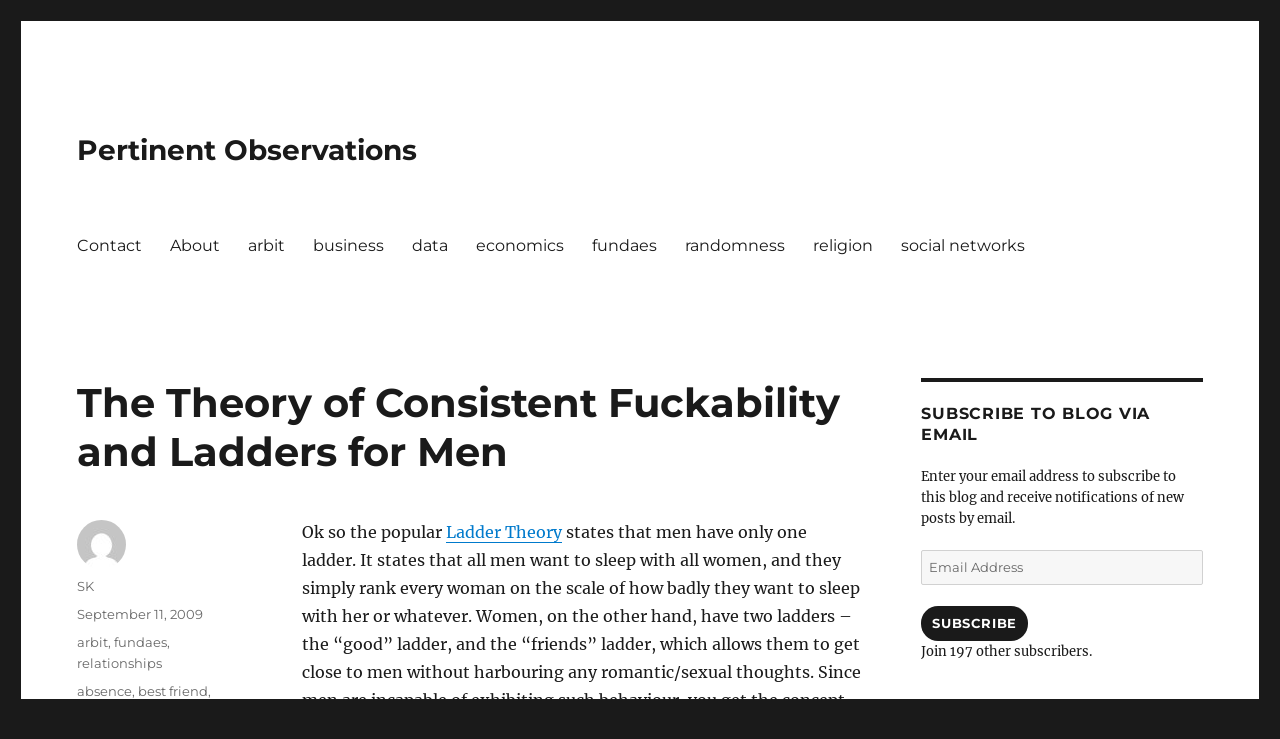

--- FILE ---
content_type: text/html; charset=UTF-8
request_url: https://www.noenthuda.com/2009/09/11/the-theory-of-consistent-fuckability-and-ladders-for-men/
body_size: 22244
content:
<!DOCTYPE html>
<html lang="en-GB" class="no-js">
<head>
	<meta charset="UTF-8">
	<meta name="viewport" content="width=device-width, initial-scale=1">
	<link rel="profile" href="https://gmpg.org/xfn/11">
		<link rel="pingback" href="https://www.noenthuda.com/xmlrpc.php">
		<script>(function(html){html.className = html.className.replace(/\bno-js\b/,'js')})(document.documentElement);</script>
<title>The Theory of Consistent Fuckability and Ladders for Men &#8211; Pertinent Observations</title>
<meta name='robots' content='max-image-preview:large' />
<link rel='dns-prefetch' href='//secure.gravatar.com' />
<link rel='dns-prefetch' href='//stats.wp.com' />
<link rel='dns-prefetch' href='//v0.wordpress.com' />
<link rel='dns-prefetch' href='//jetpack.wordpress.com' />
<link rel='dns-prefetch' href='//s0.wp.com' />
<link rel='dns-prefetch' href='//public-api.wordpress.com' />
<link rel='dns-prefetch' href='//0.gravatar.com' />
<link rel='dns-prefetch' href='//1.gravatar.com' />
<link rel='dns-prefetch' href='//2.gravatar.com' />
<link rel='dns-prefetch' href='//widgets.wp.com' />
<link rel="alternate" type="application/rss+xml" title="Pertinent Observations &raquo; Feed" href="https://www.noenthuda.com/feed/" />
<link rel="alternate" type="application/rss+xml" title="Pertinent Observations &raquo; Comments Feed" href="https://www.noenthuda.com/comments/feed/" />
<link rel="alternate" type="application/rss+xml" title="Pertinent Observations &raquo; The Theory of Consistent Fuckability and Ladders for Men Comments Feed" href="https://www.noenthuda.com/2009/09/11/the-theory-of-consistent-fuckability-and-ladders-for-men/feed/" />
<link rel="alternate" title="oEmbed (JSON)" type="application/json+oembed" href="https://www.noenthuda.com/wp-json/oembed/1.0/embed?url=https%3A%2F%2Fwww.noenthuda.com%2F2009%2F09%2F11%2Fthe-theory-of-consistent-fuckability-and-ladders-for-men%2F" />
<link rel="alternate" title="oEmbed (XML)" type="text/xml+oembed" href="https://www.noenthuda.com/wp-json/oembed/1.0/embed?url=https%3A%2F%2Fwww.noenthuda.com%2F2009%2F09%2F11%2Fthe-theory-of-consistent-fuckability-and-ladders-for-men%2F&#038;format=xml" />
<style id='wp-img-auto-sizes-contain-inline-css'>
img:is([sizes=auto i],[sizes^="auto," i]){contain-intrinsic-size:3000px 1500px}
/*# sourceURL=wp-img-auto-sizes-contain-inline-css */
</style>
<link rel='stylesheet' id='twentysixteen-jetpack-css' href='https://www.noenthuda.com/wp-content/plugins/jetpack/modules/theme-tools/compat/twentysixteen.css?ver=15.4' media='all' />
<link rel='stylesheet' id='openid-css' href='https://www.noenthuda.com/wp-content/plugins/openid/f/openid.css?ver=519' media='all' />
<style id='wp-emoji-styles-inline-css'>

	img.wp-smiley, img.emoji {
		display: inline !important;
		border: none !important;
		box-shadow: none !important;
		height: 1em !important;
		width: 1em !important;
		margin: 0 0.07em !important;
		vertical-align: -0.1em !important;
		background: none !important;
		padding: 0 !important;
	}
/*# sourceURL=wp-emoji-styles-inline-css */
</style>
<style id='wp-block-library-inline-css'>
:root{--wp-block-synced-color:#7a00df;--wp-block-synced-color--rgb:122,0,223;--wp-bound-block-color:var(--wp-block-synced-color);--wp-editor-canvas-background:#ddd;--wp-admin-theme-color:#007cba;--wp-admin-theme-color--rgb:0,124,186;--wp-admin-theme-color-darker-10:#006ba1;--wp-admin-theme-color-darker-10--rgb:0,107,160.5;--wp-admin-theme-color-darker-20:#005a87;--wp-admin-theme-color-darker-20--rgb:0,90,135;--wp-admin-border-width-focus:2px}@media (min-resolution:192dpi){:root{--wp-admin-border-width-focus:1.5px}}.wp-element-button{cursor:pointer}:root .has-very-light-gray-background-color{background-color:#eee}:root .has-very-dark-gray-background-color{background-color:#313131}:root .has-very-light-gray-color{color:#eee}:root .has-very-dark-gray-color{color:#313131}:root .has-vivid-green-cyan-to-vivid-cyan-blue-gradient-background{background:linear-gradient(135deg,#00d084,#0693e3)}:root .has-purple-crush-gradient-background{background:linear-gradient(135deg,#34e2e4,#4721fb 50%,#ab1dfe)}:root .has-hazy-dawn-gradient-background{background:linear-gradient(135deg,#faaca8,#dad0ec)}:root .has-subdued-olive-gradient-background{background:linear-gradient(135deg,#fafae1,#67a671)}:root .has-atomic-cream-gradient-background{background:linear-gradient(135deg,#fdd79a,#004a59)}:root .has-nightshade-gradient-background{background:linear-gradient(135deg,#330968,#31cdcf)}:root .has-midnight-gradient-background{background:linear-gradient(135deg,#020381,#2874fc)}:root{--wp--preset--font-size--normal:16px;--wp--preset--font-size--huge:42px}.has-regular-font-size{font-size:1em}.has-larger-font-size{font-size:2.625em}.has-normal-font-size{font-size:var(--wp--preset--font-size--normal)}.has-huge-font-size{font-size:var(--wp--preset--font-size--huge)}.has-text-align-center{text-align:center}.has-text-align-left{text-align:left}.has-text-align-right{text-align:right}.has-fit-text{white-space:nowrap!important}#end-resizable-editor-section{display:none}.aligncenter{clear:both}.items-justified-left{justify-content:flex-start}.items-justified-center{justify-content:center}.items-justified-right{justify-content:flex-end}.items-justified-space-between{justify-content:space-between}.screen-reader-text{border:0;clip-path:inset(50%);height:1px;margin:-1px;overflow:hidden;padding:0;position:absolute;width:1px;word-wrap:normal!important}.screen-reader-text:focus{background-color:#ddd;clip-path:none;color:#444;display:block;font-size:1em;height:auto;left:5px;line-height:normal;padding:15px 23px 14px;text-decoration:none;top:5px;width:auto;z-index:100000}html :where(.has-border-color){border-style:solid}html :where([style*=border-top-color]){border-top-style:solid}html :where([style*=border-right-color]){border-right-style:solid}html :where([style*=border-bottom-color]){border-bottom-style:solid}html :where([style*=border-left-color]){border-left-style:solid}html :where([style*=border-width]){border-style:solid}html :where([style*=border-top-width]){border-top-style:solid}html :where([style*=border-right-width]){border-right-style:solid}html :where([style*=border-bottom-width]){border-bottom-style:solid}html :where([style*=border-left-width]){border-left-style:solid}html :where(img[class*=wp-image-]){height:auto;max-width:100%}:where(figure){margin:0 0 1em}html :where(.is-position-sticky){--wp-admin--admin-bar--position-offset:var(--wp-admin--admin-bar--height,0px)}@media screen and (max-width:600px){html :where(.is-position-sticky){--wp-admin--admin-bar--position-offset:0px}}

/*# sourceURL=wp-block-library-inline-css */
</style><style id='global-styles-inline-css'>
:root{--wp--preset--aspect-ratio--square: 1;--wp--preset--aspect-ratio--4-3: 4/3;--wp--preset--aspect-ratio--3-4: 3/4;--wp--preset--aspect-ratio--3-2: 3/2;--wp--preset--aspect-ratio--2-3: 2/3;--wp--preset--aspect-ratio--16-9: 16/9;--wp--preset--aspect-ratio--9-16: 9/16;--wp--preset--color--black: #000000;--wp--preset--color--cyan-bluish-gray: #abb8c3;--wp--preset--color--white: #fff;--wp--preset--color--pale-pink: #f78da7;--wp--preset--color--vivid-red: #cf2e2e;--wp--preset--color--luminous-vivid-orange: #ff6900;--wp--preset--color--luminous-vivid-amber: #fcb900;--wp--preset--color--light-green-cyan: #7bdcb5;--wp--preset--color--vivid-green-cyan: #00d084;--wp--preset--color--pale-cyan-blue: #8ed1fc;--wp--preset--color--vivid-cyan-blue: #0693e3;--wp--preset--color--vivid-purple: #9b51e0;--wp--preset--color--dark-gray: #1a1a1a;--wp--preset--color--medium-gray: #686868;--wp--preset--color--light-gray: #e5e5e5;--wp--preset--color--blue-gray: #4d545c;--wp--preset--color--bright-blue: #007acc;--wp--preset--color--light-blue: #9adffd;--wp--preset--color--dark-brown: #402b30;--wp--preset--color--medium-brown: #774e24;--wp--preset--color--dark-red: #640c1f;--wp--preset--color--bright-red: #ff675f;--wp--preset--color--yellow: #ffef8e;--wp--preset--gradient--vivid-cyan-blue-to-vivid-purple: linear-gradient(135deg,rgb(6,147,227) 0%,rgb(155,81,224) 100%);--wp--preset--gradient--light-green-cyan-to-vivid-green-cyan: linear-gradient(135deg,rgb(122,220,180) 0%,rgb(0,208,130) 100%);--wp--preset--gradient--luminous-vivid-amber-to-luminous-vivid-orange: linear-gradient(135deg,rgb(252,185,0) 0%,rgb(255,105,0) 100%);--wp--preset--gradient--luminous-vivid-orange-to-vivid-red: linear-gradient(135deg,rgb(255,105,0) 0%,rgb(207,46,46) 100%);--wp--preset--gradient--very-light-gray-to-cyan-bluish-gray: linear-gradient(135deg,rgb(238,238,238) 0%,rgb(169,184,195) 100%);--wp--preset--gradient--cool-to-warm-spectrum: linear-gradient(135deg,rgb(74,234,220) 0%,rgb(151,120,209) 20%,rgb(207,42,186) 40%,rgb(238,44,130) 60%,rgb(251,105,98) 80%,rgb(254,248,76) 100%);--wp--preset--gradient--blush-light-purple: linear-gradient(135deg,rgb(255,206,236) 0%,rgb(152,150,240) 100%);--wp--preset--gradient--blush-bordeaux: linear-gradient(135deg,rgb(254,205,165) 0%,rgb(254,45,45) 50%,rgb(107,0,62) 100%);--wp--preset--gradient--luminous-dusk: linear-gradient(135deg,rgb(255,203,112) 0%,rgb(199,81,192) 50%,rgb(65,88,208) 100%);--wp--preset--gradient--pale-ocean: linear-gradient(135deg,rgb(255,245,203) 0%,rgb(182,227,212) 50%,rgb(51,167,181) 100%);--wp--preset--gradient--electric-grass: linear-gradient(135deg,rgb(202,248,128) 0%,rgb(113,206,126) 100%);--wp--preset--gradient--midnight: linear-gradient(135deg,rgb(2,3,129) 0%,rgb(40,116,252) 100%);--wp--preset--font-size--small: 13px;--wp--preset--font-size--medium: 20px;--wp--preset--font-size--large: 36px;--wp--preset--font-size--x-large: 42px;--wp--preset--spacing--20: 0.44rem;--wp--preset--spacing--30: 0.67rem;--wp--preset--spacing--40: 1rem;--wp--preset--spacing--50: 1.5rem;--wp--preset--spacing--60: 2.25rem;--wp--preset--spacing--70: 3.38rem;--wp--preset--spacing--80: 5.06rem;--wp--preset--shadow--natural: 6px 6px 9px rgba(0, 0, 0, 0.2);--wp--preset--shadow--deep: 12px 12px 50px rgba(0, 0, 0, 0.4);--wp--preset--shadow--sharp: 6px 6px 0px rgba(0, 0, 0, 0.2);--wp--preset--shadow--outlined: 6px 6px 0px -3px rgb(255, 255, 255), 6px 6px rgb(0, 0, 0);--wp--preset--shadow--crisp: 6px 6px 0px rgb(0, 0, 0);}:where(.is-layout-flex){gap: 0.5em;}:where(.is-layout-grid){gap: 0.5em;}body .is-layout-flex{display: flex;}.is-layout-flex{flex-wrap: wrap;align-items: center;}.is-layout-flex > :is(*, div){margin: 0;}body .is-layout-grid{display: grid;}.is-layout-grid > :is(*, div){margin: 0;}:where(.wp-block-columns.is-layout-flex){gap: 2em;}:where(.wp-block-columns.is-layout-grid){gap: 2em;}:where(.wp-block-post-template.is-layout-flex){gap: 1.25em;}:where(.wp-block-post-template.is-layout-grid){gap: 1.25em;}.has-black-color{color: var(--wp--preset--color--black) !important;}.has-cyan-bluish-gray-color{color: var(--wp--preset--color--cyan-bluish-gray) !important;}.has-white-color{color: var(--wp--preset--color--white) !important;}.has-pale-pink-color{color: var(--wp--preset--color--pale-pink) !important;}.has-vivid-red-color{color: var(--wp--preset--color--vivid-red) !important;}.has-luminous-vivid-orange-color{color: var(--wp--preset--color--luminous-vivid-orange) !important;}.has-luminous-vivid-amber-color{color: var(--wp--preset--color--luminous-vivid-amber) !important;}.has-light-green-cyan-color{color: var(--wp--preset--color--light-green-cyan) !important;}.has-vivid-green-cyan-color{color: var(--wp--preset--color--vivid-green-cyan) !important;}.has-pale-cyan-blue-color{color: var(--wp--preset--color--pale-cyan-blue) !important;}.has-vivid-cyan-blue-color{color: var(--wp--preset--color--vivid-cyan-blue) !important;}.has-vivid-purple-color{color: var(--wp--preset--color--vivid-purple) !important;}.has-black-background-color{background-color: var(--wp--preset--color--black) !important;}.has-cyan-bluish-gray-background-color{background-color: var(--wp--preset--color--cyan-bluish-gray) !important;}.has-white-background-color{background-color: var(--wp--preset--color--white) !important;}.has-pale-pink-background-color{background-color: var(--wp--preset--color--pale-pink) !important;}.has-vivid-red-background-color{background-color: var(--wp--preset--color--vivid-red) !important;}.has-luminous-vivid-orange-background-color{background-color: var(--wp--preset--color--luminous-vivid-orange) !important;}.has-luminous-vivid-amber-background-color{background-color: var(--wp--preset--color--luminous-vivid-amber) !important;}.has-light-green-cyan-background-color{background-color: var(--wp--preset--color--light-green-cyan) !important;}.has-vivid-green-cyan-background-color{background-color: var(--wp--preset--color--vivid-green-cyan) !important;}.has-pale-cyan-blue-background-color{background-color: var(--wp--preset--color--pale-cyan-blue) !important;}.has-vivid-cyan-blue-background-color{background-color: var(--wp--preset--color--vivid-cyan-blue) !important;}.has-vivid-purple-background-color{background-color: var(--wp--preset--color--vivid-purple) !important;}.has-black-border-color{border-color: var(--wp--preset--color--black) !important;}.has-cyan-bluish-gray-border-color{border-color: var(--wp--preset--color--cyan-bluish-gray) !important;}.has-white-border-color{border-color: var(--wp--preset--color--white) !important;}.has-pale-pink-border-color{border-color: var(--wp--preset--color--pale-pink) !important;}.has-vivid-red-border-color{border-color: var(--wp--preset--color--vivid-red) !important;}.has-luminous-vivid-orange-border-color{border-color: var(--wp--preset--color--luminous-vivid-orange) !important;}.has-luminous-vivid-amber-border-color{border-color: var(--wp--preset--color--luminous-vivid-amber) !important;}.has-light-green-cyan-border-color{border-color: var(--wp--preset--color--light-green-cyan) !important;}.has-vivid-green-cyan-border-color{border-color: var(--wp--preset--color--vivid-green-cyan) !important;}.has-pale-cyan-blue-border-color{border-color: var(--wp--preset--color--pale-cyan-blue) !important;}.has-vivid-cyan-blue-border-color{border-color: var(--wp--preset--color--vivid-cyan-blue) !important;}.has-vivid-purple-border-color{border-color: var(--wp--preset--color--vivid-purple) !important;}.has-vivid-cyan-blue-to-vivid-purple-gradient-background{background: var(--wp--preset--gradient--vivid-cyan-blue-to-vivid-purple) !important;}.has-light-green-cyan-to-vivid-green-cyan-gradient-background{background: var(--wp--preset--gradient--light-green-cyan-to-vivid-green-cyan) !important;}.has-luminous-vivid-amber-to-luminous-vivid-orange-gradient-background{background: var(--wp--preset--gradient--luminous-vivid-amber-to-luminous-vivid-orange) !important;}.has-luminous-vivid-orange-to-vivid-red-gradient-background{background: var(--wp--preset--gradient--luminous-vivid-orange-to-vivid-red) !important;}.has-very-light-gray-to-cyan-bluish-gray-gradient-background{background: var(--wp--preset--gradient--very-light-gray-to-cyan-bluish-gray) !important;}.has-cool-to-warm-spectrum-gradient-background{background: var(--wp--preset--gradient--cool-to-warm-spectrum) !important;}.has-blush-light-purple-gradient-background{background: var(--wp--preset--gradient--blush-light-purple) !important;}.has-blush-bordeaux-gradient-background{background: var(--wp--preset--gradient--blush-bordeaux) !important;}.has-luminous-dusk-gradient-background{background: var(--wp--preset--gradient--luminous-dusk) !important;}.has-pale-ocean-gradient-background{background: var(--wp--preset--gradient--pale-ocean) !important;}.has-electric-grass-gradient-background{background: var(--wp--preset--gradient--electric-grass) !important;}.has-midnight-gradient-background{background: var(--wp--preset--gradient--midnight) !important;}.has-small-font-size{font-size: var(--wp--preset--font-size--small) !important;}.has-medium-font-size{font-size: var(--wp--preset--font-size--medium) !important;}.has-large-font-size{font-size: var(--wp--preset--font-size--large) !important;}.has-x-large-font-size{font-size: var(--wp--preset--font-size--x-large) !important;}
/*# sourceURL=global-styles-inline-css */
</style>

<style id='classic-theme-styles-inline-css'>
/*! This file is auto-generated */
.wp-block-button__link{color:#fff;background-color:#32373c;border-radius:9999px;box-shadow:none;text-decoration:none;padding:calc(.667em + 2px) calc(1.333em + 2px);font-size:1.125em}.wp-block-file__button{background:#32373c;color:#fff;text-decoration:none}
/*# sourceURL=/wp-includes/css/classic-themes.min.css */
</style>
<link rel='stylesheet' id='twentysixteen-fonts-css' href='https://www.noenthuda.com/wp-content/themes/twentysixteen/fonts/merriweather-plus-montserrat-plus-inconsolata.css?ver=20230328' media='all' />
<link rel='stylesheet' id='genericons-css' href='https://www.noenthuda.com/wp-content/plugins/jetpack/_inc/genericons/genericons/genericons.css?ver=3.1' media='all' />
<link rel='stylesheet' id='twentysixteen-style-css' href='https://www.noenthuda.com/wp-content/themes/twentysixteen/style.css?ver=20230328' media='all' />
<link rel='stylesheet' id='twentysixteen-block-style-css' href='https://www.noenthuda.com/wp-content/themes/twentysixteen/css/blocks.css?ver=20230206' media='all' />
<link rel='stylesheet' id='jetpack_likes-css' href='https://www.noenthuda.com/wp-content/plugins/jetpack/modules/likes/style.css?ver=15.4' media='all' />
<link rel='stylesheet' id='jetpack-subscriptions-css' href='https://www.noenthuda.com/wp-content/plugins/jetpack/_inc/build/subscriptions/subscriptions.min.css?ver=15.4' media='all' />
<link rel='stylesheet' id='sharedaddy-css' href='https://www.noenthuda.com/wp-content/plugins/jetpack/modules/sharedaddy/sharing.css?ver=15.4' media='all' />
<link rel='stylesheet' id='social-logos-css' href='https://www.noenthuda.com/wp-content/plugins/jetpack/_inc/social-logos/social-logos.min.css?ver=15.4' media='all' />
<script src="https://www.noenthuda.com/wp-includes/js/jquery/jquery.min.js?ver=3.7.1" id="jquery-core-js"></script>
<script src="https://www.noenthuda.com/wp-includes/js/jquery/jquery-migrate.min.js?ver=3.4.1" id="jquery-migrate-js"></script>
<script src="https://www.noenthuda.com/wp-content/plugins/openid/f/openid.js?ver=519" id="openid-js"></script>
<script src="https://www.noenthuda.com/wp-content/plugins/google-analyticator/external-tracking.min.js?ver=6.5.7" id="ga-external-tracking-js"></script>
<link rel="https://api.w.org/" href="https://www.noenthuda.com/wp-json/" /><link rel="alternate" title="JSON" type="application/json" href="https://www.noenthuda.com/wp-json/wp/v2/posts/1450" /><link rel="EditURI" type="application/rsd+xml" title="RSD" href="https://www.noenthuda.com/xmlrpc.php?rsd" />
<link rel="canonical" href="https://www.noenthuda.com/2009/09/11/the-theory-of-consistent-fuckability-and-ladders-for-men/" />
<link rel='shortlink' href='https://wp.me/p3LLi7-no' />

<!-- Bad Behavior 2.2.24 run time: 5.401 ms -->
	<style>img#wpstats{display:none}</style>
		
<!-- Jetpack Open Graph Tags -->
<meta property="og:type" content="article" />
<meta property="og:title" content="The Theory of Consistent Fuckability and Ladders for Men" />
<meta property="og:url" content="https://www.noenthuda.com/2009/09/11/the-theory-of-consistent-fuckability-and-ladders-for-men/" />
<meta property="og:description" content="Ok so the popular Ladder Theory states that men have only one ladder. It states that all men want to sleep with all women, and they simply rank every woman on the scale of how badly they want to sl…" />
<meta property="article:published_time" content="2009-09-11T17:04:03+00:00" />
<meta property="article:modified_time" content="2009-09-11T17:04:03+00:00" />
<meta property="og:site_name" content="Pertinent Observations" />
<meta property="og:image" content="https://s0.wp.com/i/blank.jpg" />
<meta property="og:image:width" content="200" />
<meta property="og:image:height" content="200" />
<meta property="og:image:alt" content="" />
<meta property="og:locale" content="en_GB" />
<meta name="twitter:text:title" content="The Theory of Consistent Fuckability and Ladders for Men" />
<meta name="twitter:card" content="summary" />

<!-- End Jetpack Open Graph Tags -->
<!-- Google Analytics Tracking by Google Analyticator 6.5.7 -->
<script type="text/javascript">
    var analyticsFileTypes = [];
    var analyticsSnippet = 'enabled';
    var analyticsEventTracking = 'enabled';
</script>
<script type="text/javascript">
	var _gaq = _gaq || [];
  
	_gaq.push(['_setAccount', 'UA-4967586-1']);
    _gaq.push(['_addDevId', 'i9k95']); // Google Analyticator App ID with Google
	_gaq.push(['_trackPageview']);

	(function() {
		var ga = document.createElement('script'); ga.type = 'text/javascript'; ga.async = true;
		                ga.src = ('https:' == document.location.protocol ? 'https://ssl' : 'http://www') + '.google-analytics.com/ga.js';
		                var s = document.getElementsByTagName('script')[0]; s.parentNode.insertBefore(ga, s);
	})();
</script>
<link rel='stylesheet' id='jetpack-top-posts-widget-css' href='https://www.noenthuda.com/wp-content/plugins/jetpack/modules/widgets/top-posts/style.css?ver=20141013' media='all' />
</head>

<body class="wp-singular post-template-default single single-post postid-1450 single-format-standard wp-embed-responsive wp-theme-twentysixteen group-blog">
<div id="page" class="site">
	<div class="site-inner">
		<a class="skip-link screen-reader-text" href="#content">
			Skip to content		</a>

		<header id="masthead" class="site-header">
			<div class="site-header-main">
				<div class="site-branding">
					
											<p class="site-title"><a href="https://www.noenthuda.com/" rel="home">Pertinent Observations</a></p>
										</div><!-- .site-branding -->

									<button id="menu-toggle" class="menu-toggle">Menu</button>

					<div id="site-header-menu" class="site-header-menu">
													<nav id="site-navigation" class="main-navigation" aria-label="Primary menu">
								<div class="menu-main-container"><ul id="menu-main" class="primary-menu"><li id="menu-item-6765" class="menu-item menu-item-type-post_type menu-item-object-page menu-item-6765"><a href="https://www.noenthuda.com/contact/">Contact</a></li>
<li id="menu-item-6766" class="menu-item menu-item-type-post_type menu-item-object-page menu-item-6766"><a href="https://www.noenthuda.com/about/">About</a></li>
<li id="menu-item-7573" class="menu-item menu-item-type-taxonomy menu-item-object-category current-post-ancestor current-menu-parent current-post-parent menu-item-7573"><a href="https://www.noenthuda.com/category/arbit/">arbit</a></li>
<li id="menu-item-7574" class="menu-item menu-item-type-taxonomy menu-item-object-category menu-item-7574"><a href="https://www.noenthuda.com/category/business/">business</a></li>
<li id="menu-item-7575" class="menu-item menu-item-type-taxonomy menu-item-object-category menu-item-7575"><a href="https://www.noenthuda.com/category/data/">data</a></li>
<li id="menu-item-7576" class="menu-item menu-item-type-taxonomy menu-item-object-category menu-item-7576"><a href="https://www.noenthuda.com/category/economics/">economics</a></li>
<li id="menu-item-7577" class="menu-item menu-item-type-taxonomy menu-item-object-category current-post-ancestor current-menu-parent current-post-parent menu-item-7577"><a href="https://www.noenthuda.com/category/fundaes/">fundaes</a></li>
<li id="menu-item-7578" class="menu-item menu-item-type-taxonomy menu-item-object-category menu-item-7578"><a href="https://www.noenthuda.com/category/randomness/">randomness</a></li>
<li id="menu-item-7579" class="menu-item menu-item-type-taxonomy menu-item-object-category menu-item-7579"><a href="https://www.noenthuda.com/category/religion/">religion</a></li>
<li id="menu-item-7580" class="menu-item menu-item-type-taxonomy menu-item-object-category menu-item-7580"><a href="https://www.noenthuda.com/category/social-networks/">social networks</a></li>
</ul></div>							</nav><!-- .main-navigation -->
						
											</div><!-- .site-header-menu -->
							</div><!-- .site-header-main -->

					</header><!-- .site-header -->

		<div id="content" class="site-content">

<div id="primary" class="content-area">
	<main id="main" class="site-main">
		
<article id="post-1450" class="post-1450 post type-post status-publish format-standard hentry category-arbit category-fundaes category-relationships tag-absence tag-best-friend tag-cheats tag-consistent-basis tag-divorce tag-genes tag-good-chance tag-ladder-theory tag-long-term-relationship tag-niche tag-opportunity-cost tag-point-of-view tag-population tag-propagation tag-sexual-thoughts tag-sleep tag-sufficient-condition tag-theory-states tag-ugly-women">
	<header class="entry-header">
		<h1 class="entry-title">The Theory of Consistent Fuckability and Ladders for Men</h1>	</header><!-- .entry-header -->

	
	
	<div class="entry-content">
		<p>Ok so the popular <a href="http://en.wikipedia.org/wiki/Ladder_theory">Ladder Theory</a> states that men have only one ladder. It states that all men want to sleep with all women, and they simply rank every woman on the scale of how badly they want to sleep with her or whatever. Women, on the other hand, have two ladders &#8211; the &#8220;good&#8221; ladder, and the &#8220;friends&#8221; ladder, which allows them to get close to men without harbouring any romantic/sexual thoughts. Since men are incapable of exhibiting such behaviour, you get the concept of Gay Best Friend.</p>
<p>However, this absence of dual ladders for men exists only if you look at the short term. If you are a man and you are looking for a long-term relationship with genetic propagation as a part of your plans, I argue that the female twin ladders can be suitably modified in order to separate out &#8220;friends&#8221; from potential &#8220;bladees&#8221;. In order to aid this, I present the Theory of Consistent Fuckability.</p>
<p>From the ladder theory, we know that every man wants to sleep with every woman. For a fruitful, long-term, gene-propagating relationship, however, this is just a necessary but not sufficient condition. <a href="http://www.noenthuda.com/2009/04/15/arranged-scissors-9-cost-benefit-analysis/">As I had argued in another post</a>, given that divorce is usually messy, the biggest cost in getting married to someone is the opportunity cost of getting into long-term relationships with the rest of the population. And if you are involved in gene-propagation, it is ideal if neither of the propagators cheats on the partner &#8211; from the point of view of the child&#8217;s upbringging and all such jazz.</p>
<p>So if you are a man and you want to marry someone, you must be reasonably sure that you want to sleep with her on a consistent basis. You should be willing to do her every day. If not, there is a good chance that you might want to cheat on her at a later date, which is not ideal from your genes&#8217; point of view.</p>
<p>A small digresssion here. You might ask what might happen to &#8220;ugly&#8221; women (basically women considered unattractive by a large section of men). However, the argument is that the market helps you find your niche. For example, if you want to cheat on a woman, there must be other women who are superior (on your scale) to this woman who want you to do them. Assuming that I am extremely unattractive and the fact that not too many &#8220;attractive&#8221; women will want to do me, I should be able to set my &#8220;consistent fuckability standard&#8221; appropriately.</p>
<p>Returning to the point, when you are evaluating a woman for MARRIAGE (note it doens&#8217;t apply to shorter term non-gene-propagating relationships), you will need to decide if you will want to have sex with her on a consistent basis. And based on the answer to this question, you can define the universe of all women into two &#8211; those that you want to do consistently and those that don&#8217;t. And they form your two ladders.</p>
<p>Now, reasonably independent (maybe there&#8217;s a positive low correlation on one of the ladders) of this consistent fuckability factor, you can evaluate the women on other factors such as emotional compatibility, strengths, weaknesses, culture fit and all that jazz. And rank them on those. And then use this distinction on the consistency factor and you will have your two ladders. So you have the &#8220;friends&#8221; ladder &#8211; which is differnet from the friends&#8217; ladders of women in the sense that you want to sleep with them but not on a consistent basis. And there is the &#8220;good&#8221; ladder of those who you want to do consistently.</p>
<p>To summarize, consistent fuckability is a necessary but not sufficient condition for a fruitful, multiplicative, gene-propagating long-term relationship; and because of this, under certain circumstances, men also develop a pair of ladders.</p>
<p><em>Currently listening to: </em>When I&#8217;m Sixty Four<em>, The Beatles</em></p>
<div class="sharedaddy sd-sharing-enabled"><div class="robots-nocontent sd-block sd-social sd-social-official sd-sharing"><h3 class="sd-title">Share this:</h3><div class="sd-content"><ul><li class="share-email"><a rel="nofollow noopener noreferrer"
				data-shared="sharing-email-1450"
				class="share-email sd-button"
				href="mailto:?subject=%5BShared%20Post%5D%20The%20Theory%20of%20Consistent%20Fuckability%20and%20Ladders%20for%20Men&#038;body=https%3A%2F%2Fwww.noenthuda.com%2F2009%2F09%2F11%2Fthe-theory-of-consistent-fuckability-and-ladders-for-men%2F&#038;share=email"
				target="_blank"
				aria-labelledby="sharing-email-1450"
				data-email-share-error-title="Do you have email set up?" data-email-share-error-text="If you&#039;re having problems sharing via email, you might not have email set up for your browser. You may need to create a new email yourself." data-email-share-nonce="3a16c7811d" data-email-share-track-url="https://www.noenthuda.com/2009/09/11/the-theory-of-consistent-fuckability-and-ladders-for-men/?share=email">
				<span id="sharing-email-1450" hidden>Click to email a link to a friend (Opens in new window)</span>
				<span>Email</span>
			</a></li><li class="share-pocket"><div class="pocket_button"><a href="https://getpocket.com/save" class="pocket-btn" data-lang="en" data-save-url="https://www.noenthuda.com/2009/09/11/the-theory-of-consistent-fuckability-and-ladders-for-men/" data-pocket-count="horizontal" >Pocket</a></div></li><li class="share-twitter"><a href="https://twitter.com/share" class="twitter-share-button" data-url="https://www.noenthuda.com/2009/09/11/the-theory-of-consistent-fuckability-and-ladders-for-men/" data-text="The Theory of Consistent Fuckability and Ladders for Men"  >Tweet</a></li><li class="share-facebook"><div class="fb-share-button" data-href="https://www.noenthuda.com/2009/09/11/the-theory-of-consistent-fuckability-and-ladders-for-men/" data-layout="button_count"></div></li><li class="share-jetpack-whatsapp"><a rel="nofollow noopener noreferrer"
				data-shared="sharing-whatsapp-1450"
				class="share-jetpack-whatsapp sd-button"
				href="https://www.noenthuda.com/2009/09/11/the-theory-of-consistent-fuckability-and-ladders-for-men/?share=jetpack-whatsapp"
				target="_blank"
				aria-labelledby="sharing-whatsapp-1450"
				>
				<span id="sharing-whatsapp-1450" hidden>Click to share on WhatsApp (Opens in new window)</span>
				<span>WhatsApp</span>
			</a></li><li class="share-linkedin"><div class="linkedin_button"><script type="in/share" data-url="https://www.noenthuda.com/2009/09/11/the-theory-of-consistent-fuckability-and-ladders-for-men/" data-counter="right"></script></div></li><li class="share-reddit"><a rel="nofollow noopener noreferrer"
				data-shared="sharing-reddit-1450"
				class="share-reddit sd-button"
				href="https://www.noenthuda.com/2009/09/11/the-theory-of-consistent-fuckability-and-ladders-for-men/?share=reddit"
				target="_blank"
				aria-labelledby="sharing-reddit-1450"
				>
				<span id="sharing-reddit-1450" hidden>Click to share on Reddit (Opens in new window)</span>
				<span>Reddit</span>
			</a></li><li class="share-end"></li></ul></div></div></div><div class='sharedaddy sd-block sd-like jetpack-likes-widget-wrapper jetpack-likes-widget-unloaded' id='like-post-wrapper-55712215-1450-696c852e40802' data-src='https://widgets.wp.com/likes/?ver=15.4#blog_id=55712215&amp;post_id=1450&amp;origin=www.noenthuda.com&amp;obj_id=55712215-1450-696c852e40802' data-name='like-post-frame-55712215-1450-696c852e40802' data-title='Like or Reblog'><h3 class="sd-title">Like this:</h3><div class='likes-widget-placeholder post-likes-widget-placeholder' style='height: 55px;'><span class='button'><span>Like</span></span> <span class="loading">Loading...</span></div><span class='sd-text-color'></span><a class='sd-link-color'></a></div>	</div><!-- .entry-content -->

	<footer class="entry-footer">
		<span class="byline"><span class="author vcard"><img alt='' src='https://secure.gravatar.com/avatar/a82b98eecaec71b568faab60223c096a4cc6b6d0e94c604f551696fa5e365e68?s=49&#038;d=mm&#038;r=x' srcset='https://secure.gravatar.com/avatar/a82b98eecaec71b568faab60223c096a4cc6b6d0e94c604f551696fa5e365e68?s=98&#038;d=mm&#038;r=x 2x' class='avatar avatar-49 photo' height='49' width='49' decoding='async'/><span class="screen-reader-text">Author </span> <a class="url fn n" href="https://www.noenthuda.com/author/skimpy/">SK</a></span></span><span class="posted-on"><span class="screen-reader-text">Posted on </span><a href="https://www.noenthuda.com/2009/09/11/the-theory-of-consistent-fuckability-and-ladders-for-men/" rel="bookmark"><time class="entry-date published updated" datetime="2009-09-11T22:34:03+05:30">September 11, 2009</time></a></span><span class="cat-links"><span class="screen-reader-text">Categories </span><a href="https://www.noenthuda.com/category/arbit/" rel="category tag">arbit</a>, <a href="https://www.noenthuda.com/category/fundaes/" rel="category tag">fundaes</a>, <a href="https://www.noenthuda.com/category/relationships/" rel="category tag">relationships</a></span><span class="tags-links"><span class="screen-reader-text">Tags </span><a href="https://www.noenthuda.com/tag/absence/" rel="tag">absence</a>, <a href="https://www.noenthuda.com/tag/best-friend/" rel="tag">best friend</a>, <a href="https://www.noenthuda.com/tag/cheats/" rel="tag">cheats</a>, <a href="https://www.noenthuda.com/tag/consistent-basis/" rel="tag">consistent basis</a>, <a href="https://www.noenthuda.com/tag/divorce/" rel="tag">divorce</a>, <a href="https://www.noenthuda.com/tag/genes/" rel="tag">genes</a>, <a href="https://www.noenthuda.com/tag/good-chance/" rel="tag">good chance</a>, <a href="https://www.noenthuda.com/tag/ladder-theory/" rel="tag">ladder theory</a>, <a href="https://www.noenthuda.com/tag/long-term-relationship/" rel="tag">long term relationship</a>, <a href="https://www.noenthuda.com/tag/niche/" rel="tag">niche</a>, <a href="https://www.noenthuda.com/tag/opportunity-cost/" rel="tag">opportunity cost</a>, <a href="https://www.noenthuda.com/tag/point-of-view/" rel="tag">point of view</a>, <a href="https://www.noenthuda.com/tag/population/" rel="tag">population</a>, <a href="https://www.noenthuda.com/tag/propagation/" rel="tag">propagation</a>, <a href="https://www.noenthuda.com/tag/sexual-thoughts/" rel="tag">sexual thoughts</a>, <a href="https://www.noenthuda.com/tag/sleep/" rel="tag">sleep</a>, <a href="https://www.noenthuda.com/tag/sufficient-condition/" rel="tag">sufficient condition</a>, <a href="https://www.noenthuda.com/tag/theory-states/" rel="tag">theory states</a>, <a href="https://www.noenthuda.com/tag/ugly-women/" rel="tag">ugly women</a></span>			</footer><!-- .entry-footer -->
</article><!-- #post-1450 -->

<div id="comments" class="comments-area">

			<h2 class="comments-title">
			8 thoughts on &ldquo;The Theory of Consistent Fuckability and Ladders for Men&rdquo;		</h2>

		
		<ol class="comment-list">
					<li id="comment-3160" class="comment even thread-even depth-1 parent">
			<article id="div-comment-3160" class="comment-body">
				<footer class="comment-meta">
					<div class="comment-author vcard">
						<img alt='' src='https://secure.gravatar.com/avatar/730d619e5ad12b8ffb5ec59779944245ad391e8d3211f62c611f6a15c214073b?s=42&#038;d=mm&#038;r=x' srcset='https://secure.gravatar.com/avatar/730d619e5ad12b8ffb5ec59779944245ad391e8d3211f62c611f6a15c214073b?s=84&#038;d=mm&#038;r=x 2x' class='avatar avatar-42 photo' height='42' width='42' decoding='async'/>						<b class="fn"><a href="http://donquixort.blogspot.com/" class="openid_link url" rel="ugc external nofollow">Salil</a></b> <span class="says">says:</span>					</div><!-- .comment-author -->

					<div class="comment-metadata">
						<a href="https://www.noenthuda.com/2009/09/11/the-theory-of-consistent-fuckability-and-ladders-for-men/#comment-3160"><time datetime="2009-09-12T01:08:57+05:30">September 12, 2009 at 1:08 am</time></a>					</div><!-- .comment-metadata -->

									</footer><!-- .comment-meta -->

				<div class="comment-content">
					<p>I think you&#8217;ve misunderstood the Ladder Theory again. Separating a friend ladder for males is pointless because they are essentially the ones low on the single male ladder. The basic idea of LT is that women distinguish friends and partners whereas men dont.</p>
				</div><!-- .comment-content -->

				<div class="reply"><a rel="nofollow" class="comment-reply-link" href="https://www.noenthuda.com/2009/09/11/the-theory-of-consistent-fuckability-and-ladders-for-men/?replytocom=3160#respond" data-commentid="3160" data-postid="1450" data-belowelement="div-comment-3160" data-respondelement="respond" data-replyto="Reply to Salil" aria-label="Reply to Salil">Reply</a></div>			</article><!-- .comment-body -->
		<ol class="children">
		<li id="comment-3190" class="comment byuser comment-author-skimpy bypostauthor odd alt depth-2">
			<article id="div-comment-3190" class="comment-body">
				<footer class="comment-meta">
					<div class="comment-author vcard">
						<img alt='' src='https://secure.gravatar.com/avatar/a82b98eecaec71b568faab60223c096a4cc6b6d0e94c604f551696fa5e365e68?s=42&#038;d=mm&#038;r=x' srcset='https://secure.gravatar.com/avatar/a82b98eecaec71b568faab60223c096a4cc6b6d0e94c604f551696fa5e365e68?s=84&#038;d=mm&#038;r=x 2x' class='avatar avatar-42 photo' height='42' width='42' decoding='async'/>						<b class="fn">skimpy</b> <span class="says">says:</span>					</div><!-- .comment-author -->

					<div class="comment-metadata">
						<a href="https://www.noenthuda.com/2009/09/11/the-theory-of-consistent-fuckability-and-ladders-for-men/#comment-3190"><time datetime="2009-09-16T23:28:35+05:30">September 16, 2009 at 11:28 pm</time></a>					</div><!-- .comment-metadata -->

									</footer><!-- .comment-meta -->

				<div class="comment-content">
					<p>look i said this is an extension of the theory to be applied only in the marriage case. so the contention is that men distinguish between potential wives and casual partners.</p>
				</div><!-- .comment-content -->

				<div class="reply"><a rel="nofollow" class="comment-reply-link" href="https://www.noenthuda.com/2009/09/11/the-theory-of-consistent-fuckability-and-ladders-for-men/?replytocom=3190#respond" data-commentid="3190" data-postid="1450" data-belowelement="div-comment-3190" data-respondelement="respond" data-replyto="Reply to skimpy" aria-label="Reply to skimpy">Reply</a></div>			</article><!-- .comment-body -->
		</li><!-- #comment-## -->
</ol><!-- .children -->
</li><!-- #comment-## -->
		<li id="comment-3163" class="comment even thread-odd thread-alt depth-1 parent">
			<article id="div-comment-3163" class="comment-body">
				<footer class="comment-meta">
					<div class="comment-author vcard">
						<img alt='' src='https://secure.gravatar.com/avatar/a4462cfbf4b324d81e110bd8bf7fb79d428008bac2e2fd50f22273a591b760bc?s=42&#038;d=mm&#038;r=x' srcset='https://secure.gravatar.com/avatar/a4462cfbf4b324d81e110bd8bf7fb79d428008bac2e2fd50f22273a591b760bc?s=84&#038;d=mm&#038;r=x 2x' class='avatar avatar-42 photo' height='42' width='42' loading='lazy' decoding='async'/>						<b class="fn">Mohan</b> <span class="says">says:</span>					</div><!-- .comment-author -->

					<div class="comment-metadata">
						<a href="https://www.noenthuda.com/2009/09/11/the-theory-of-consistent-fuckability-and-ladders-for-men/#comment-3163"><time datetime="2009-09-12T09:23:41+05:30">September 12, 2009 at 9:23 am</time></a>					</div><!-- .comment-metadata -->

									</footer><!-- .comment-meta -->

				<div class="comment-content">
					<p>&#8220;And if you are involved in gene-propagation, it is ideal if neither of the propagators cheats on the partner&#8221;.</p>
<p>Not really. As far as men are concerned, ideal situation is we have a harem of enough number of women bearing children for us (as many as we can support) *and* in addition, occasional one-night stands with other women. If those one-night stands result in children and someone else ends up supporting those kids (cuckolding), well and good. Otherwise, well, no loss anyway.</p>
				</div><!-- .comment-content -->

				<div class="reply"><a rel="nofollow" class="comment-reply-link" href="https://www.noenthuda.com/2009/09/11/the-theory-of-consistent-fuckability-and-ladders-for-men/?replytocom=3163#respond" data-commentid="3163" data-postid="1450" data-belowelement="div-comment-3163" data-respondelement="respond" data-replyto="Reply to Mohan" aria-label="Reply to Mohan">Reply</a></div>			</article><!-- .comment-body -->
		<ol class="children">
		<li id="comment-3191" class="comment byuser comment-author-skimpy bypostauthor odd alt depth-2 parent">
			<article id="div-comment-3191" class="comment-body">
				<footer class="comment-meta">
					<div class="comment-author vcard">
						<img alt='' src='https://secure.gravatar.com/avatar/a82b98eecaec71b568faab60223c096a4cc6b6d0e94c604f551696fa5e365e68?s=42&#038;d=mm&#038;r=x' srcset='https://secure.gravatar.com/avatar/a82b98eecaec71b568faab60223c096a4cc6b6d0e94c604f551696fa5e365e68?s=84&#038;d=mm&#038;r=x 2x' class='avatar avatar-42 photo' height='42' width='42' loading='lazy' decoding='async'/>						<b class="fn">skimpy</b> <span class="says">says:</span>					</div><!-- .comment-author -->

					<div class="comment-metadata">
						<a href="https://www.noenthuda.com/2009/09/11/the-theory-of-consistent-fuckability-and-ladders-for-men/#comment-3191"><time datetime="2009-09-16T23:29:36+05:30">September 16, 2009 at 11:29 pm</time></a>					</div><!-- .comment-metadata -->

									</footer><!-- .comment-meta -->

				<div class="comment-content">
					<p>no. i don&#8217;t think kid will be brought up properly in the presence of only one parent. though from htat parent&#8217;s point of view, runnning away is optimal (as is seen in several animals)</p>
				</div><!-- .comment-content -->

				<div class="reply"><a rel="nofollow" class="comment-reply-link" href="https://www.noenthuda.com/2009/09/11/the-theory-of-consistent-fuckability-and-ladders-for-men/?replytocom=3191#respond" data-commentid="3191" data-postid="1450" data-belowelement="div-comment-3191" data-respondelement="respond" data-replyto="Reply to skimpy" aria-label="Reply to skimpy">Reply</a></div>			</article><!-- .comment-body -->
		<ol class="children">
		<li id="comment-3202" class="comment even depth-3">
			<article id="div-comment-3202" class="comment-body">
				<footer class="comment-meta">
					<div class="comment-author vcard">
						<img alt='' src='https://secure.gravatar.com/avatar/a4462cfbf4b324d81e110bd8bf7fb79d428008bac2e2fd50f22273a591b760bc?s=42&#038;d=mm&#038;r=x' srcset='https://secure.gravatar.com/avatar/a4462cfbf4b324d81e110bd8bf7fb79d428008bac2e2fd50f22273a591b760bc?s=84&#038;d=mm&#038;r=x 2x' class='avatar avatar-42 photo' height='42' width='42' loading='lazy' decoding='async'/>						<b class="fn">Mohan</b> <span class="says">says:</span>					</div><!-- .comment-author -->

					<div class="comment-metadata">
						<a href="https://www.noenthuda.com/2009/09/11/the-theory-of-consistent-fuckability-and-ladders-for-men/#comment-3202"><time datetime="2009-09-17T07:24:08+05:30">September 17, 2009 at 7:24 am</time></a>					</div><!-- .comment-metadata -->

									</footer><!-- .comment-meta -->

				<div class="comment-content">
					<p>Who said anything about being brought up by a single parent? 🙂 cuckold : A cuckold is a married man with an adulterous wife. Due to the word&#8217;s original meaning, a man who is unwittingly raising another man&#8217;s child,</p>
				</div><!-- .comment-content -->

				<div class="reply"><a rel="nofollow" class="comment-reply-link" href="https://www.noenthuda.com/2009/09/11/the-theory-of-consistent-fuckability-and-ladders-for-men/?replytocom=3202#respond" data-commentid="3202" data-postid="1450" data-belowelement="div-comment-3202" data-respondelement="respond" data-replyto="Reply to Mohan" aria-label="Reply to Mohan">Reply</a></div>			</article><!-- .comment-body -->
		</li><!-- #comment-## -->
</ol><!-- .children -->
</li><!-- #comment-## -->
</ol><!-- .children -->
</li><!-- #comment-## -->
		<li id="comment-3171" class="comment odd alt thread-even depth-1 parent">
			<article id="div-comment-3171" class="comment-body">
				<footer class="comment-meta">
					<div class="comment-author vcard">
						<img alt='' src='https://secure.gravatar.com/avatar/0fd092dc0cec07b7ae533694da4674223951754f89007804243ff617df150409?s=42&#038;d=mm&#038;r=x' srcset='https://secure.gravatar.com/avatar/0fd092dc0cec07b7ae533694da4674223951754f89007804243ff617df150409?s=84&#038;d=mm&#038;r=x 2x' class='avatar avatar-42 photo' height='42' width='42' loading='lazy' decoding='async'/>						<b class="fn">Savvy</b> <span class="says">says:</span>					</div><!-- .comment-author -->

					<div class="comment-metadata">
						<a href="https://www.noenthuda.com/2009/09/11/the-theory-of-consistent-fuckability-and-ladders-for-men/#comment-3171"><time datetime="2009-09-14T09:46:36+05:30">September 14, 2009 at 9:46 am</time></a>					</div><!-- .comment-metadata -->

									</footer><!-- .comment-meta -->

				<div class="comment-content">
					<p>&#8220;So if you are a man and you want to marry someone, you must be reasonably sure that you want to sleep with her on a consistent basis.&#8221;</p>
<p>How will the man find out this without actually doing each of the women on his list?? He may *think* he wants to sleep with a woman consistently, but reality may turn out to be different! Implies that every woman may need to start as a &#8220;shorter term non-gene-propagating relationship&#8221;. So basically only 1 ladder for women &#8211; all women can be placed on the rungs &#8211; either up that ladder or down below 😉</p>
				</div><!-- .comment-content -->

				<div class="reply"><a rel="nofollow" class="comment-reply-link" href="https://www.noenthuda.com/2009/09/11/the-theory-of-consistent-fuckability-and-ladders-for-men/?replytocom=3171#respond" data-commentid="3171" data-postid="1450" data-belowelement="div-comment-3171" data-respondelement="respond" data-replyto="Reply to Savvy" aria-label="Reply to Savvy">Reply</a></div>			</article><!-- .comment-body -->
		<ol class="children">
		<li id="comment-3192" class="comment byuser comment-author-skimpy bypostauthor even depth-2">
			<article id="div-comment-3192" class="comment-body">
				<footer class="comment-meta">
					<div class="comment-author vcard">
						<img alt='' src='https://secure.gravatar.com/avatar/a82b98eecaec71b568faab60223c096a4cc6b6d0e94c604f551696fa5e365e68?s=42&#038;d=mm&#038;r=x' srcset='https://secure.gravatar.com/avatar/a82b98eecaec71b568faab60223c096a4cc6b6d0e94c604f551696fa5e365e68?s=84&#038;d=mm&#038;r=x 2x' class='avatar avatar-42 photo' height='42' width='42' loading='lazy' decoding='async'/>						<b class="fn">skimpy</b> <span class="says">says:</span>					</div><!-- .comment-author -->

					<div class="comment-metadata">
						<a href="https://www.noenthuda.com/2009/09/11/the-theory-of-consistent-fuckability-and-ladders-for-men/#comment-3192"><time datetime="2009-09-16T23:30:46+05:30">September 16, 2009 at 11:30 pm</time></a>					</div><!-- .comment-metadata -->

									</footer><!-- .comment-meta -->

				<div class="comment-content">
					<p>yeah; every woman starts off on a &#8220;shorter term non gene propagating relationship&#8221; &#8211; which explains the conventional single ladder that men have. </p>
<p>but later, when they get ready for marriage, men will develop that extra ladder</p>
				</div><!-- .comment-content -->

				<div class="reply"><a rel="nofollow" class="comment-reply-link" href="https://www.noenthuda.com/2009/09/11/the-theory-of-consistent-fuckability-and-ladders-for-men/?replytocom=3192#respond" data-commentid="3192" data-postid="1450" data-belowelement="div-comment-3192" data-respondelement="respond" data-replyto="Reply to skimpy" aria-label="Reply to skimpy">Reply</a></div>			</article><!-- .comment-body -->
		</li><!-- #comment-## -->
</ol><!-- .children -->
</li><!-- #comment-## -->
		<li id="comment-205378" class="pingback odd alt thread-odd thread-alt depth-1">
			<div class="comment-body">
				Pingback: <a href="http://www.noenthuda.com/2015/11/03/ladder-theory-and-local-optima/" class="url" rel="ugc">Ladder Theory and Local Optima | Pertinent Observations</a> 			</div>
		</li><!-- #comment-## -->
		</ol><!-- .comment-list -->

		
	
	
	
		<div id="respond" class="comment-respond">
			<h3 id="reply-title" class="comment-reply-title">Put Comment<small><a rel="nofollow" id="cancel-comment-reply-link" href="/2009/09/11/the-theory-of-consistent-fuckability-and-ladders-for-men/#respond" style="display:none;">Cancel reply</a></small></h3>			<form id="commentform" class="comment-form">
				<iframe
					title="Comment Form"
					src="https://jetpack.wordpress.com/jetpack-comment/?blogid=55712215&#038;postid=1450&#038;comment_registration=0&#038;require_name_email=1&#038;stc_enabled=1&#038;stb_enabled=1&#038;show_avatars=1&#038;avatar_default=mystery&#038;greeting=Put+Comment&#038;jetpack_comments_nonce=9629f4e487&#038;greeting_reply=Leave+a+Reply+to+%25s&#038;color_scheme=light&#038;lang=en_GB&#038;jetpack_version=15.4&#038;iframe_unique_id=1&#038;show_cookie_consent=10&#038;has_cookie_consent=0&#038;is_current_user_subscribed=0&#038;token_key=%3Bnormal%3B&#038;sig=349364ff26f29a8b39435edfc740e03eab886526#parent=https%3A%2F%2Fwww.noenthuda.com%2F2009%2F09%2F11%2Fthe-theory-of-consistent-fuckability-and-ladders-for-men%2F"
											name="jetpack_remote_comment"
						style="width:100%; height: 430px; border:0;"
										class="jetpack_remote_comment"
					id="jetpack_remote_comment"
					sandbox="allow-same-origin allow-top-navigation allow-scripts allow-forms allow-popups"
				>
									</iframe>
									<!--[if !IE]><!-->
					<script>
						document.addEventListener('DOMContentLoaded', function () {
							var commentForms = document.getElementsByClassName('jetpack_remote_comment');
							for (var i = 0; i < commentForms.length; i++) {
								commentForms[i].allowTransparency = false;
								commentForms[i].scrolling = 'no';
							}
						});
					</script>
					<!--<![endif]-->
							</form>
		</div>

		
		<input type="hidden" name="comment_parent" id="comment_parent" value="" />

		
</div><!-- .comments-area -->

	<nav class="navigation post-navigation" aria-label="Posts">
		<h2 class="screen-reader-text">Post navigation</h2>
		<div class="nav-links"><div class="nav-previous"><a href="https://www.noenthuda.com/2009/09/10/breakfast-at-maiyas/" rel="prev"><span class="meta-nav" aria-hidden="true">Previous</span> <span class="screen-reader-text">Previous post:</span> <span class="post-title">Breakfast at Maiya&#8217;s</span></a></div><div class="nav-next"><a href="https://www.noenthuda.com/2009/09/13/the-loot/" rel="next"><span class="meta-nav" aria-hidden="true">Next</span> <span class="screen-reader-text">Next post:</span> <span class="post-title">The Loot</span></a></div></div>
	</nav>
	</main><!-- .site-main -->

	<aside id="content-bottom-widgets" class="content-bottom-widgets">
			<div class="widget-area">
			<section id="meta-3" class="widget widget_meta"><h2 class="widget-title">Meta</h2><nav aria-label="Meta">
		<ul>
						<li><a href="https://www.noenthuda.com/wp-login.php">Log in</a></li>
			<li><a href="https://www.noenthuda.com/feed/">Entries feed</a></li>
			<li><a href="https://www.noenthuda.com/comments/feed/">Comments feed</a></li>

			<li><a href="https://en-gb.wordpress.org/">WordPress.org</a></li>
		</ul>

		</nav></section>		</div><!-- .widget-area -->
	
			<div class="widget-area">
			<section id="blog_subscription-4" class="widget widget_blog_subscription jetpack_subscription_widget"><h2 class="widget-title">Subscribe to Blog via Email</h2>
			<div class="wp-block-jetpack-subscriptions__container">
			<form action="#" method="post" accept-charset="utf-8" id="subscribe-blog-blog_subscription-4"
				data-blog="55712215"
				data-post_access_level="everybody" >
									<div id="subscribe-text"><p>Enter your email address to subscribe to this blog and receive notifications of new posts by email.</p>
</div>
										<p id="subscribe-email">
						<label id="jetpack-subscribe-label"
							class="screen-reader-text"
							for="subscribe-field-blog_subscription-4">
							Email Address						</label>
						<input type="email" name="email" autocomplete="email" required="required"
																					value=""
							id="subscribe-field-blog_subscription-4"
							placeholder="Email Address"
						/>
					</p>

					<p id="subscribe-submit"
											>
						<input type="hidden" name="action" value="subscribe"/>
						<input type="hidden" name="source" value="https://www.noenthuda.com/2009/09/11/the-theory-of-consistent-fuckability-and-ladders-for-men/"/>
						<input type="hidden" name="sub-type" value="widget"/>
						<input type="hidden" name="redirect_fragment" value="subscribe-blog-blog_subscription-4"/>
						<input type="hidden" id="_wpnonce" name="_wpnonce" value="5bf8785ee7" /><input type="hidden" name="_wp_http_referer" value="/2009/09/11/the-theory-of-consistent-fuckability-and-ladders-for-men/" />						<button type="submit"
															class="wp-block-button__link"
																					name="jetpack_subscriptions_widget"
						>
							Subscribe						</button>
					</p>
							</form>
							<div class="wp-block-jetpack-subscriptions__subscount">
					Join 197 other subscribers.				</div>
						</div>
			
</section>
		<section id="recent-posts-3" class="widget widget_recent_entries">
		<h2 class="widget-title">Recent Posts</h2><nav aria-label="Recent Posts">
		<ul>
											<li>
					<a href="https://www.noenthuda.com/2023/11/22/this-site-has-moved/">This site has moved</a>
									</li>
											<li>
					<a href="https://www.noenthuda.com/2023/11/09/i-can-retire/">I can retire</a>
									</li>
											<li>
					<a href="https://www.noenthuda.com/2023/10/30/the-team-around-you/">The team around you</a>
									</li>
											<li>
					<a href="https://www.noenthuda.com/2023/10/19/a-schoolboy-fight-in-the-middle-east/">A schoolboy fight in the Middle East</a>
									</li>
											<li>
					<a href="https://www.noenthuda.com/2023/10/16/big-and-fast/">Big and fast</a>
									</li>
											<li>
					<a href="https://www.noenthuda.com/2023/09/28/move-to-substack/">Move to Substack?</a>
									</li>
											<li>
					<a href="https://www.noenthuda.com/2023/09/21/brahmastra/">Brahmastra</a>
									</li>
											<li>
					<a href="https://www.noenthuda.com/2023/09/13/mid-wife-crisis/">Mid Wife Crisis</a>
									</li>
											<li>
					<a href="https://www.noenthuda.com/2023/09/09/shap-and-war/">SHAP and WAR</a>
									</li>
											<li>
					<a href="https://www.noenthuda.com/2023/08/24/llms-and-software-margins/">LLMs and Software Margins</a>
									</li>
					</ul>

		</nav></section><section id="archives-4" class="widget widget_archive"><h2 class="widget-title">Archives</h2>		<label class="screen-reader-text" for="archives-dropdown-4">Archives</label>
		<select id="archives-dropdown-4" name="archive-dropdown">
			
			<option value="">Select Month</option>
				<option value='https://www.noenthuda.com/2023/11/'> November 2023 &nbsp;(2)</option>
	<option value='https://www.noenthuda.com/2023/10/'> October 2023 &nbsp;(3)</option>
	<option value='https://www.noenthuda.com/2023/09/'> September 2023 &nbsp;(4)</option>
	<option value='https://www.noenthuda.com/2023/08/'> August 2023 &nbsp;(8)</option>
	<option value='https://www.noenthuda.com/2023/07/'> July 2023 &nbsp;(12)</option>
	<option value='https://www.noenthuda.com/2023/06/'> June 2023 &nbsp;(6)</option>
	<option value='https://www.noenthuda.com/2023/05/'> May 2023 &nbsp;(8)</option>
	<option value='https://www.noenthuda.com/2023/04/'> April 2023 &nbsp;(9)</option>
	<option value='https://www.noenthuda.com/2023/03/'> March 2023 &nbsp;(11)</option>
	<option value='https://www.noenthuda.com/2023/02/'> February 2023 &nbsp;(8)</option>
	<option value='https://www.noenthuda.com/2023/01/'> January 2023 &nbsp;(7)</option>
	<option value='https://www.noenthuda.com/2022/12/'> December 2022 &nbsp;(11)</option>
	<option value='https://www.noenthuda.com/2022/11/'> November 2022 &nbsp;(8)</option>
	<option value='https://www.noenthuda.com/2022/10/'> October 2022 &nbsp;(3)</option>
	<option value='https://www.noenthuda.com/2022/09/'> September 2022 &nbsp;(3)</option>
	<option value='https://www.noenthuda.com/2022/08/'> August 2022 &nbsp;(3)</option>
	<option value='https://www.noenthuda.com/2022/07/'> July 2022 &nbsp;(3)</option>
	<option value='https://www.noenthuda.com/2022/06/'> June 2022 &nbsp;(7)</option>
	<option value='https://www.noenthuda.com/2022/05/'> May 2022 &nbsp;(1)</option>
	<option value='https://www.noenthuda.com/2022/04/'> April 2022 &nbsp;(3)</option>
	<option value='https://www.noenthuda.com/2022/03/'> March 2022 &nbsp;(1)</option>
	<option value='https://www.noenthuda.com/2022/02/'> February 2022 &nbsp;(5)</option>
	<option value='https://www.noenthuda.com/2022/01/'> January 2022 &nbsp;(3)</option>
	<option value='https://www.noenthuda.com/2021/12/'> December 2021 &nbsp;(2)</option>
	<option value='https://www.noenthuda.com/2021/11/'> November 2021 &nbsp;(4)</option>
	<option value='https://www.noenthuda.com/2021/10/'> October 2021 &nbsp;(1)</option>
	<option value='https://www.noenthuda.com/2021/09/'> September 2021 &nbsp;(4)</option>
	<option value='https://www.noenthuda.com/2021/08/'> August 2021 &nbsp;(2)</option>
	<option value='https://www.noenthuda.com/2021/07/'> July 2021 &nbsp;(6)</option>
	<option value='https://www.noenthuda.com/2021/06/'> June 2021 &nbsp;(9)</option>
	<option value='https://www.noenthuda.com/2021/05/'> May 2021 &nbsp;(7)</option>
	<option value='https://www.noenthuda.com/2021/04/'> April 2021 &nbsp;(6)</option>
	<option value='https://www.noenthuda.com/2021/03/'> March 2021 &nbsp;(3)</option>
	<option value='https://www.noenthuda.com/2021/02/'> February 2021 &nbsp;(2)</option>
	<option value='https://www.noenthuda.com/2021/01/'> January 2021 &nbsp;(7)</option>
	<option value='https://www.noenthuda.com/2020/12/'> December 2020 &nbsp;(9)</option>
	<option value='https://www.noenthuda.com/2020/11/'> November 2020 &nbsp;(16)</option>
	<option value='https://www.noenthuda.com/2020/10/'> October 2020 &nbsp;(3)</option>
	<option value='https://www.noenthuda.com/2020/09/'> September 2020 &nbsp;(6)</option>
	<option value='https://www.noenthuda.com/2020/08/'> August 2020 &nbsp;(15)</option>
	<option value='https://www.noenthuda.com/2020/07/'> July 2020 &nbsp;(14)</option>
	<option value='https://www.noenthuda.com/2020/06/'> June 2020 &nbsp;(13)</option>
	<option value='https://www.noenthuda.com/2020/05/'> May 2020 &nbsp;(15)</option>
	<option value='https://www.noenthuda.com/2020/04/'> April 2020 &nbsp;(19)</option>
	<option value='https://www.noenthuda.com/2020/03/'> March 2020 &nbsp;(14)</option>
	<option value='https://www.noenthuda.com/2020/02/'> February 2020 &nbsp;(12)</option>
	<option value='https://www.noenthuda.com/2020/01/'> January 2020 &nbsp;(18)</option>
	<option value='https://www.noenthuda.com/2019/12/'> December 2019 &nbsp;(11)</option>
	<option value='https://www.noenthuda.com/2019/11/'> November 2019 &nbsp;(10)</option>
	<option value='https://www.noenthuda.com/2019/10/'> October 2019 &nbsp;(10)</option>
	<option value='https://www.noenthuda.com/2019/09/'> September 2019 &nbsp;(12)</option>
	<option value='https://www.noenthuda.com/2019/08/'> August 2019 &nbsp;(15)</option>
	<option value='https://www.noenthuda.com/2019/07/'> July 2019 &nbsp;(11)</option>
	<option value='https://www.noenthuda.com/2019/05/'> May 2019 &nbsp;(5)</option>
	<option value='https://www.noenthuda.com/2019/04/'> April 2019 &nbsp;(3)</option>
	<option value='https://www.noenthuda.com/2019/03/'> March 2019 &nbsp;(8)</option>
	<option value='https://www.noenthuda.com/2019/02/'> February 2019 &nbsp;(7)</option>
	<option value='https://www.noenthuda.com/2019/01/'> January 2019 &nbsp;(9)</option>
	<option value='https://www.noenthuda.com/2018/12/'> December 2018 &nbsp;(12)</option>
	<option value='https://www.noenthuda.com/2018/11/'> November 2018 &nbsp;(14)</option>
	<option value='https://www.noenthuda.com/2018/10/'> October 2018 &nbsp;(11)</option>
	<option value='https://www.noenthuda.com/2018/09/'> September 2018 &nbsp;(27)</option>
	<option value='https://www.noenthuda.com/2018/08/'> August 2018 &nbsp;(9)</option>
	<option value='https://www.noenthuda.com/2018/07/'> July 2018 &nbsp;(10)</option>
	<option value='https://www.noenthuda.com/2018/06/'> June 2018 &nbsp;(7)</option>
	<option value='https://www.noenthuda.com/2018/05/'> May 2018 &nbsp;(8)</option>
	<option value='https://www.noenthuda.com/2018/04/'> April 2018 &nbsp;(8)</option>
	<option value='https://www.noenthuda.com/2018/03/'> March 2018 &nbsp;(4)</option>
	<option value='https://www.noenthuda.com/2018/02/'> February 2018 &nbsp;(11)</option>
	<option value='https://www.noenthuda.com/2018/01/'> January 2018 &nbsp;(5)</option>
	<option value='https://www.noenthuda.com/2017/12/'> December 2017 &nbsp;(10)</option>
	<option value='https://www.noenthuda.com/2017/11/'> November 2017 &nbsp;(6)</option>
	<option value='https://www.noenthuda.com/2017/10/'> October 2017 &nbsp;(6)</option>
	<option value='https://www.noenthuda.com/2017/09/'> September 2017 &nbsp;(6)</option>
	<option value='https://www.noenthuda.com/2017/08/'> August 2017 &nbsp;(5)</option>
	<option value='https://www.noenthuda.com/2017/07/'> July 2017 &nbsp;(6)</option>
	<option value='https://www.noenthuda.com/2017/06/'> June 2017 &nbsp;(18)</option>
	<option value='https://www.noenthuda.com/2017/05/'> May 2017 &nbsp;(8)</option>
	<option value='https://www.noenthuda.com/2017/04/'> April 2017 &nbsp;(6)</option>
	<option value='https://www.noenthuda.com/2017/03/'> March 2017 &nbsp;(9)</option>
	<option value='https://www.noenthuda.com/2017/02/'> February 2017 &nbsp;(4)</option>
	<option value='https://www.noenthuda.com/2017/01/'> January 2017 &nbsp;(7)</option>
	<option value='https://www.noenthuda.com/2016/12/'> December 2016 &nbsp;(8)</option>
	<option value='https://www.noenthuda.com/2016/11/'> November 2016 &nbsp;(10)</option>
	<option value='https://www.noenthuda.com/2016/10/'> October 2016 &nbsp;(10)</option>
	<option value='https://www.noenthuda.com/2016/09/'> September 2016 &nbsp;(10)</option>
	<option value='https://www.noenthuda.com/2016/08/'> August 2016 &nbsp;(17)</option>
	<option value='https://www.noenthuda.com/2016/07/'> July 2016 &nbsp;(4)</option>
	<option value='https://www.noenthuda.com/2016/06/'> June 2016 &nbsp;(10)</option>
	<option value='https://www.noenthuda.com/2016/05/'> May 2016 &nbsp;(9)</option>
	<option value='https://www.noenthuda.com/2016/04/'> April 2016 &nbsp;(17)</option>
	<option value='https://www.noenthuda.com/2016/03/'> March 2016 &nbsp;(17)</option>
	<option value='https://www.noenthuda.com/2016/02/'> February 2016 &nbsp;(13)</option>
	<option value='https://www.noenthuda.com/2016/01/'> January 2016 &nbsp;(9)</option>
	<option value='https://www.noenthuda.com/2015/12/'> December 2015 &nbsp;(11)</option>
	<option value='https://www.noenthuda.com/2015/11/'> November 2015 &nbsp;(11)</option>
	<option value='https://www.noenthuda.com/2015/10/'> October 2015 &nbsp;(18)</option>
	<option value='https://www.noenthuda.com/2015/09/'> September 2015 &nbsp;(18)</option>
	<option value='https://www.noenthuda.com/2015/08/'> August 2015 &nbsp;(17)</option>
	<option value='https://www.noenthuda.com/2015/07/'> July 2015 &nbsp;(20)</option>
	<option value='https://www.noenthuda.com/2015/06/'> June 2015 &nbsp;(23)</option>
	<option value='https://www.noenthuda.com/2015/05/'> May 2015 &nbsp;(18)</option>
	<option value='https://www.noenthuda.com/2015/04/'> April 2015 &nbsp;(20)</option>
	<option value='https://www.noenthuda.com/2015/03/'> March 2015 &nbsp;(12)</option>
	<option value='https://www.noenthuda.com/2015/02/'> February 2015 &nbsp;(24)</option>
	<option value='https://www.noenthuda.com/2015/01/'> January 2015 &nbsp;(35)</option>
	<option value='https://www.noenthuda.com/2014/12/'> December 2014 &nbsp;(51)</option>
	<option value='https://www.noenthuda.com/2014/11/'> November 2014 &nbsp;(32)</option>
	<option value='https://www.noenthuda.com/2014/10/'> October 2014 &nbsp;(35)</option>
	<option value='https://www.noenthuda.com/2014/09/'> September 2014 &nbsp;(30)</option>
	<option value='https://www.noenthuda.com/2014/08/'> August 2014 &nbsp;(18)</option>
	<option value='https://www.noenthuda.com/2014/07/'> July 2014 &nbsp;(12)</option>
	<option value='https://www.noenthuda.com/2014/06/'> June 2014 &nbsp;(8)</option>
	<option value='https://www.noenthuda.com/2014/05/'> May 2014 &nbsp;(6)</option>
	<option value='https://www.noenthuda.com/2014/04/'> April 2014 &nbsp;(10)</option>
	<option value='https://www.noenthuda.com/2014/03/'> March 2014 &nbsp;(10)</option>
	<option value='https://www.noenthuda.com/2014/02/'> February 2014 &nbsp;(16)</option>
	<option value='https://www.noenthuda.com/2014/01/'> January 2014 &nbsp;(17)</option>
	<option value='https://www.noenthuda.com/2013/12/'> December 2013 &nbsp;(20)</option>
	<option value='https://www.noenthuda.com/2013/11/'> November 2013 &nbsp;(11)</option>
	<option value='https://www.noenthuda.com/2013/10/'> October 2013 &nbsp;(24)</option>
	<option value='https://www.noenthuda.com/2013/09/'> September 2013 &nbsp;(27)</option>
	<option value='https://www.noenthuda.com/2013/08/'> August 2013 &nbsp;(19)</option>
	<option value='https://www.noenthuda.com/2013/07/'> July 2013 &nbsp;(17)</option>
	<option value='https://www.noenthuda.com/2013/06/'> June 2013 &nbsp;(8)</option>
	<option value='https://www.noenthuda.com/2013/05/'> May 2013 &nbsp;(12)</option>
	<option value='https://www.noenthuda.com/2013/04/'> April 2013 &nbsp;(13)</option>
	<option value='https://www.noenthuda.com/2013/03/'> March 2013 &nbsp;(16)</option>
	<option value='https://www.noenthuda.com/2013/02/'> February 2013 &nbsp;(10)</option>
	<option value='https://www.noenthuda.com/2013/01/'> January 2013 &nbsp;(7)</option>
	<option value='https://www.noenthuda.com/2012/12/'> December 2012 &nbsp;(4)</option>
	<option value='https://www.noenthuda.com/2012/11/'> November 2012 &nbsp;(1)</option>
	<option value='https://www.noenthuda.com/2012/10/'> October 2012 &nbsp;(2)</option>
	<option value='https://www.noenthuda.com/2012/09/'> September 2012 &nbsp;(9)</option>
	<option value='https://www.noenthuda.com/2012/08/'> August 2012 &nbsp;(7)</option>
	<option value='https://www.noenthuda.com/2012/07/'> July 2012 &nbsp;(8)</option>
	<option value='https://www.noenthuda.com/2012/06/'> June 2012 &nbsp;(11)</option>
	<option value='https://www.noenthuda.com/2012/04/'> April 2012 &nbsp;(4)</option>
	<option value='https://www.noenthuda.com/2012/03/'> March 2012 &nbsp;(7)</option>
	<option value='https://www.noenthuda.com/2012/02/'> February 2012 &nbsp;(3)</option>
	<option value='https://www.noenthuda.com/2012/01/'> January 2012 &nbsp;(4)</option>
	<option value='https://www.noenthuda.com/2011/12/'> December 2011 &nbsp;(23)</option>
	<option value='https://www.noenthuda.com/2011/11/'> November 2011 &nbsp;(6)</option>
	<option value='https://www.noenthuda.com/2011/10/'> October 2011 &nbsp;(26)</option>
	<option value='https://www.noenthuda.com/2011/09/'> September 2011 &nbsp;(11)</option>
	<option value='https://www.noenthuda.com/2011/08/'> August 2011 &nbsp;(21)</option>
	<option value='https://www.noenthuda.com/2011/07/'> July 2011 &nbsp;(14)</option>
	<option value='https://www.noenthuda.com/2011/06/'> June 2011 &nbsp;(18)</option>
	<option value='https://www.noenthuda.com/2011/05/'> May 2011 &nbsp;(11)</option>
	<option value='https://www.noenthuda.com/2011/04/'> April 2011 &nbsp;(16)</option>
	<option value='https://www.noenthuda.com/2011/03/'> March 2011 &nbsp;(13)</option>
	<option value='https://www.noenthuda.com/2011/02/'> February 2011 &nbsp;(10)</option>
	<option value='https://www.noenthuda.com/2011/01/'> January 2011 &nbsp;(18)</option>
	<option value='https://www.noenthuda.com/2010/12/'> December 2010 &nbsp;(11)</option>
	<option value='https://www.noenthuda.com/2010/11/'> November 2010 &nbsp;(4)</option>
	<option value='https://www.noenthuda.com/2010/10/'> October 2010 &nbsp;(9)</option>
	<option value='https://www.noenthuda.com/2010/09/'> September 2010 &nbsp;(7)</option>
	<option value='https://www.noenthuda.com/2010/08/'> August 2010 &nbsp;(4)</option>
	<option value='https://www.noenthuda.com/2010/07/'> July 2010 &nbsp;(12)</option>
	<option value='https://www.noenthuda.com/2010/06/'> June 2010 &nbsp;(7)</option>
	<option value='https://www.noenthuda.com/2010/05/'> May 2010 &nbsp;(11)</option>
	<option value='https://www.noenthuda.com/2010/04/'> April 2010 &nbsp;(8)</option>
	<option value='https://www.noenthuda.com/2010/03/'> March 2010 &nbsp;(17)</option>
	<option value='https://www.noenthuda.com/2010/02/'> February 2010 &nbsp;(5)</option>
	<option value='https://www.noenthuda.com/2010/01/'> January 2010 &nbsp;(12)</option>
	<option value='https://www.noenthuda.com/2009/12/'> December 2009 &nbsp;(6)</option>
	<option value='https://www.noenthuda.com/2009/11/'> November 2009 &nbsp;(13)</option>
	<option value='https://www.noenthuda.com/2009/10/'> October 2009 &nbsp;(9)</option>
	<option value='https://www.noenthuda.com/2009/09/'> September 2009 &nbsp;(12)</option>
	<option value='https://www.noenthuda.com/2009/08/'> August 2009 &nbsp;(11)</option>
	<option value='https://www.noenthuda.com/2009/07/'> July 2009 &nbsp;(13)</option>
	<option value='https://www.noenthuda.com/2009/06/'> June 2009 &nbsp;(14)</option>
	<option value='https://www.noenthuda.com/2009/05/'> May 2009 &nbsp;(15)</option>
	<option value='https://www.noenthuda.com/2009/04/'> April 2009 &nbsp;(19)</option>
	<option value='https://www.noenthuda.com/2009/03/'> March 2009 &nbsp;(12)</option>
	<option value='https://www.noenthuda.com/2009/02/'> February 2009 &nbsp;(19)</option>
	<option value='https://www.noenthuda.com/2009/01/'> January 2009 &nbsp;(18)</option>
	<option value='https://www.noenthuda.com/2008/12/'> December 2008 &nbsp;(13)</option>
	<option value='https://www.noenthuda.com/2008/11/'> November 2008 &nbsp;(15)</option>
	<option value='https://www.noenthuda.com/2008/10/'> October 2008 &nbsp;(22)</option>
	<option value='https://www.noenthuda.com/2008/09/'> September 2008 &nbsp;(8)</option>
	<option value='https://www.noenthuda.com/2008/08/'> August 2008 &nbsp;(11)</option>
	<option value='https://www.noenthuda.com/2008/07/'> July 2008 &nbsp;(35)</option>
	<option value='https://www.noenthuda.com/2008/06/'> June 2008 &nbsp;(24)</option>
	<option value='https://www.noenthuda.com/2008/05/'> May 2008 &nbsp;(33)</option>
	<option value='https://www.noenthuda.com/2008/04/'> April 2008 &nbsp;(25)</option>
	<option value='https://www.noenthuda.com/2008/03/'> March 2008 &nbsp;(18)</option>
	<option value='https://www.noenthuda.com/2008/02/'> February 2008 &nbsp;(25)</option>
	<option value='https://www.noenthuda.com/2008/01/'> January 2008 &nbsp;(23)</option>
	<option value='https://www.noenthuda.com/2007/12/'> December 2007 &nbsp;(22)</option>
	<option value='https://www.noenthuda.com/2007/11/'> November 2007 &nbsp;(13)</option>
	<option value='https://www.noenthuda.com/2007/10/'> October 2007 &nbsp;(15)</option>
	<option value='https://www.noenthuda.com/2007/09/'> September 2007 &nbsp;(13)</option>
	<option value='https://www.noenthuda.com/2007/08/'> August 2007 &nbsp;(19)</option>
	<option value='https://www.noenthuda.com/2007/07/'> July 2007 &nbsp;(21)</option>
	<option value='https://www.noenthuda.com/2007/06/'> June 2007 &nbsp;(18)</option>
	<option value='https://www.noenthuda.com/2007/05/'> May 2007 &nbsp;(21)</option>
	<option value='https://www.noenthuda.com/2007/04/'> April 2007 &nbsp;(20)</option>
	<option value='https://www.noenthuda.com/2007/03/'> March 2007 &nbsp;(13)</option>
	<option value='https://www.noenthuda.com/2007/02/'> February 2007 &nbsp;(19)</option>
	<option value='https://www.noenthuda.com/2007/01/'> January 2007 &nbsp;(10)</option>
	<option value='https://www.noenthuda.com/2006/12/'> December 2006 &nbsp;(14)</option>
	<option value='https://www.noenthuda.com/2006/11/'> November 2006 &nbsp;(22)</option>
	<option value='https://www.noenthuda.com/2006/10/'> October 2006 &nbsp;(6)</option>
	<option value='https://www.noenthuda.com/2006/09/'> September 2006 &nbsp;(15)</option>
	<option value='https://www.noenthuda.com/2006/08/'> August 2006 &nbsp;(7)</option>
	<option value='https://www.noenthuda.com/2006/07/'> July 2006 &nbsp;(13)</option>
	<option value='https://www.noenthuda.com/2006/06/'> June 2006 &nbsp;(9)</option>
	<option value='https://www.noenthuda.com/2006/05/'> May 2006 &nbsp;(15)</option>
	<option value='https://www.noenthuda.com/2006/04/'> April 2006 &nbsp;(30)</option>
	<option value='https://www.noenthuda.com/2006/03/'> March 2006 &nbsp;(24)</option>
	<option value='https://www.noenthuda.com/2006/02/'> February 2006 &nbsp;(41)</option>
	<option value='https://www.noenthuda.com/2006/01/'> January 2006 &nbsp;(20)</option>
	<option value='https://www.noenthuda.com/2005/12/'> December 2005 &nbsp;(11)</option>
	<option value='https://www.noenthuda.com/2005/11/'> November 2005 &nbsp;(8)</option>
	<option value='https://www.noenthuda.com/2005/10/'> October 2005 &nbsp;(24)</option>
	<option value='https://www.noenthuda.com/2005/09/'> September 2005 &nbsp;(26)</option>
	<option value='https://www.noenthuda.com/2005/08/'> August 2005 &nbsp;(18)</option>
	<option value='https://www.noenthuda.com/2005/07/'> July 2005 &nbsp;(7)</option>
	<option value='https://www.noenthuda.com/2005/06/'> June 2005 &nbsp;(19)</option>
	<option value='https://www.noenthuda.com/2005/05/'> May 2005 &nbsp;(20)</option>
	<option value='https://www.noenthuda.com/2005/04/'> April 2005 &nbsp;(6)</option>
	<option value='https://www.noenthuda.com/2005/03/'> March 2005 &nbsp;(16)</option>
	<option value='https://www.noenthuda.com/2005/02/'> February 2005 &nbsp;(9)</option>
	<option value='https://www.noenthuda.com/2005/01/'> January 2005 &nbsp;(4)</option>
	<option value='https://www.noenthuda.com/2004/12/'> December 2004 &nbsp;(1)</option>
	<option value='https://www.noenthuda.com/2004/11/'> November 2004 &nbsp;(3)</option>
	<option value='https://www.noenthuda.com/2004/10/'> October 2004 &nbsp;(2)</option>
	<option value='https://www.noenthuda.com/2004/07/'> July 2004 &nbsp;(1)</option>

		</select>

			<script>
( ( dropdownId ) => {
	const dropdown = document.getElementById( dropdownId );
	function onSelectChange() {
		setTimeout( () => {
			if ( 'escape' === dropdown.dataset.lastkey ) {
				return;
			}
			if ( dropdown.value ) {
				document.location.href = dropdown.value;
			}
		}, 250 );
	}
	function onKeyUp( event ) {
		if ( 'Escape' === event.key ) {
			dropdown.dataset.lastkey = 'escape';
		} else {
			delete dropdown.dataset.lastkey;
		}
	}
	function onClick() {
		delete dropdown.dataset.lastkey;
	}
	dropdown.addEventListener( 'keyup', onKeyUp );
	dropdown.addEventListener( 'click', onClick );
	dropdown.addEventListener( 'change', onSelectChange );
})( "archives-dropdown-4" );

//# sourceURL=WP_Widget_Archives%3A%3Awidget
</script>
</section><section id="top-posts-2" class="widget widget_top-posts"><h2 class="widget-title">Top Posts &amp; Pages</h2><ul><li><a href="https://www.noenthuda.com/2010/09/05/wedding-invitation-prefixes/" class="bump-view" data-bump-view="tp">Wedding Invitation Prefixes</a></li><li><a href="https://www.noenthuda.com/2020/04/18/diamonds-and-rust/" class="bump-view" data-bump-view="tp">Diamonds and Rust</a></li><li><a href="https://www.noenthuda.com/2013/03/26/importance-of-candidates-caste-in-voting/" class="bump-view" data-bump-view="tp">Importance of candidate&#039;s caste in voting</a></li><li><a href="https://www.noenthuda.com/2017/03/05/brentry/" class="bump-view" data-bump-view="tp">BrEntry</a></li><li><a href="https://www.noenthuda.com/2016/02/28/simulating-segregation/" class="bump-view" data-bump-view="tp">Simulating segregation</a></li></ul></section><section id="categories-5" class="widget widget_categories"><h2 class="widget-title">Categories</h2><form action="https://www.noenthuda.com" method="get"><label class="screen-reader-text" for="cat">Categories</label><select  name='cat' id='cat' class='postform'>
	<option value='-1'>Select Category</option>
	<option class="level-0" value="6660">analytics&nbsp;&nbsp;(87)</option>
	<option class="level-0" value="5">arbit&nbsp;&nbsp;(856)</option>
	<option class="level-0" value="7699">baby&nbsp;&nbsp;(30)</option>
	<option class="level-0" value="12">bangalore&nbsp;&nbsp;(142)</option>
	<option class="level-0" value="4">blogging&nbsp;&nbsp;(72)</option>
	<option class="level-0" value="6661">book review&nbsp;&nbsp;(6)</option>
	<option class="level-0" value="27">books&nbsp;&nbsp;(64)</option>
	<option class="level-0" value="7">business&nbsp;&nbsp;(296)</option>
	<option class="level-1" value="34">&nbsp;&nbsp;&nbsp;retail&nbsp;&nbsp;(54)</option>
	<option class="level-0" value="6504">Business School WAG&nbsp;&nbsp;(3)</option>
	<option class="level-0" value="17">computer science&nbsp;&nbsp;(65)</option>
	<option class="level-0" value="6662">data&nbsp;&nbsp;(80)</option>
	<option class="level-0" value="11">descriptive&nbsp;&nbsp;(147)</option>
	<option class="level-0" value="6">economics&nbsp;&nbsp;(253)</option>
	<option class="level-0" value="39">education&nbsp;&nbsp;(63)</option>
	<option class="level-0" value="9">entertainment&nbsp;&nbsp;(80)</option>
	<option class="level-1" value="10">&nbsp;&nbsp;&nbsp;movies&nbsp;&nbsp;(36)</option>
	<option class="level-1" value="24">&nbsp;&nbsp;&nbsp;music&nbsp;&nbsp;(23)</option>
	<option class="level-0" value="7700">fatherhood&nbsp;&nbsp;(27)</option>
	<option class="level-0" value="42">favourites&nbsp;&nbsp;(6)</option>
	<option class="level-0" value="23">finance&nbsp;&nbsp;(177)</option>
	<option class="level-1" value="36">&nbsp;&nbsp;&nbsp;banking&nbsp;&nbsp;(23)</option>
	<option class="level-1" value="33">&nbsp;&nbsp;&nbsp;investment banking&nbsp;&nbsp;(59)</option>
	<option class="level-0" value="25">food&nbsp;&nbsp;(144)</option>
	<option class="level-0" value="20">fundaes&nbsp;&nbsp;(474)</option>
	<option class="level-0" value="3">general&nbsp;&nbsp;(697)</option>
	<option class="level-0" value="4430">history&nbsp;&nbsp;(5)</option>
	<option class="level-0" value="19">IIM&nbsp;&nbsp;(49)</option>
	<option class="level-0" value="18">IIT&nbsp;&nbsp;(57)</option>
	<option class="level-0" value="14">infrastructure&nbsp;&nbsp;(57)</option>
	<option class="level-0" value="21">language&nbsp;&nbsp;(44)</option>
	<option class="level-0" value="7880">London&nbsp;&nbsp;(4)</option>
	<option class="level-0" value="6663">mathematics&nbsp;&nbsp;(23)</option>
	<option class="level-0" value="38">media&nbsp;&nbsp;(45)</option>
	<option class="level-0" value="8739">mental health&nbsp;&nbsp;(2)</option>
	<option class="level-0" value="6802">Non-Quant&nbsp;&nbsp;(34)</option>
	<option class="level-0" value="6664">organization&nbsp;&nbsp;(7)</option>
	<option class="level-0" value="16">personal&nbsp;&nbsp;(374)</option>
	<option class="level-0" value="13">photowalk&nbsp;&nbsp;(16)</option>
	<option class="level-0" value="6665">platforms&nbsp;&nbsp;(58)</option>
	<option class="level-0" value="30">politics&nbsp;&nbsp;(147)</option>
	<option class="level-1" value="35">&nbsp;&nbsp;&nbsp;karnataka elections&nbsp;&nbsp;(11)</option>
	<option class="level-0" value="6666">Pricing&nbsp;&nbsp;(40)</option>
	<option class="level-0" value="26">quizzing&nbsp;&nbsp;(16)</option>
	<option class="level-0" value="15">randomness&nbsp;&nbsp;(108)</option>
	<option class="level-0" value="7051">regulation&nbsp;&nbsp;(9)</option>
	<option class="level-0" value="37">relationships&nbsp;&nbsp;(119)</option>
	<option class="level-0" value="31">religion&nbsp;&nbsp;(93)</option>
	<option class="level-0" value="4293">science&nbsp;&nbsp;(25)</option>
	<option class="level-0" value="5032">social networks&nbsp;&nbsp;(51)</option>
	<option class="level-0" value="8">sport&nbsp;&nbsp;(156)</option>
	<option class="level-1" value="44">&nbsp;&nbsp;&nbsp;contract bridge&nbsp;&nbsp;(3)</option>
	<option class="level-1" value="22">&nbsp;&nbsp;&nbsp;cricket&nbsp;&nbsp;(54)</option>
	<option class="level-2" value="41">&nbsp;&nbsp;&nbsp;&nbsp;&nbsp;&nbsp;ipl&nbsp;&nbsp;(13)</option>
	<option class="level-1" value="32">&nbsp;&nbsp;&nbsp;football&nbsp;&nbsp;(69)</option>
	<option class="level-1" value="28">&nbsp;&nbsp;&nbsp;tennis&nbsp;&nbsp;(4)</option>
	<option class="level-0" value="6667">sports analytics&nbsp;&nbsp;(29)</option>
	<option class="level-0" value="1935">studs and fighters&nbsp;&nbsp;(32)</option>
	<option class="level-0" value="3805">tank&nbsp;&nbsp;(43)</option>
	<option class="level-0" value="40">technology&nbsp;&nbsp;(53)</option>
	<option class="level-0" value="3144">travel&nbsp;&nbsp;(86)</option>
	<option class="level-0" value="1">Uncategorized&nbsp;&nbsp;(223)</option>
	<option class="level-0" value="6668">visualization&nbsp;&nbsp;(17)</option>
	<option class="level-0" value="29">work&nbsp;&nbsp;(177)</option>
</select>
</form><script>
( ( dropdownId ) => {
	const dropdown = document.getElementById( dropdownId );
	function onSelectChange() {
		setTimeout( () => {
			if ( 'escape' === dropdown.dataset.lastkey ) {
				return;
			}
			if ( dropdown.value && parseInt( dropdown.value ) > 0 && dropdown instanceof HTMLSelectElement ) {
				dropdown.parentElement.submit();
			}
		}, 250 );
	}
	function onKeyUp( event ) {
		if ( 'Escape' === event.key ) {
			dropdown.dataset.lastkey = 'escape';
		} else {
			delete dropdown.dataset.lastkey;
		}
	}
	function onClick() {
		delete dropdown.dataset.lastkey;
	}
	dropdown.addEventListener( 'keyup', onKeyUp );
	dropdown.addEventListener( 'click', onClick );
	dropdown.addEventListener( 'change', onSelectChange );
})( "cat" );

//# sourceURL=WP_Widget_Categories%3A%3Awidget
</script>
</section>		</div><!-- .widget-area -->
	</aside><!-- .content-bottom-widgets -->

</div><!-- .content-area -->


	<aside id="secondary" class="sidebar widget-area">
		<section id="blog_subscription-4" class="widget widget_blog_subscription jetpack_subscription_widget"><h2 class="widget-title">Subscribe to Blog via Email</h2>
			<div class="wp-block-jetpack-subscriptions__container">
			<form action="#" method="post" accept-charset="utf-8" id="subscribe-blog-blog_subscription-4"
				data-blog="55712215"
				data-post_access_level="everybody" >
									<div id="subscribe-text"><p>Enter your email address to subscribe to this blog and receive notifications of new posts by email.</p>
</div>
										<p id="subscribe-email">
						<label id="jetpack-subscribe-label"
							class="screen-reader-text"
							for="subscribe-field-blog_subscription-4">
							Email Address						</label>
						<input type="email" name="email" autocomplete="email" required="required"
																					value=""
							id="subscribe-field-blog_subscription-4"
							placeholder="Email Address"
						/>
					</p>

					<p id="subscribe-submit"
											>
						<input type="hidden" name="action" value="subscribe"/>
						<input type="hidden" name="source" value="https://www.noenthuda.com/2009/09/11/the-theory-of-consistent-fuckability-and-ladders-for-men/"/>
						<input type="hidden" name="sub-type" value="widget"/>
						<input type="hidden" name="redirect_fragment" value="subscribe-blog-blog_subscription-4"/>
						<input type="hidden" id="_wpnonce" name="_wpnonce" value="5bf8785ee7" /><input type="hidden" name="_wp_http_referer" value="/2009/09/11/the-theory-of-consistent-fuckability-and-ladders-for-men/" />						<button type="submit"
															class="wp-block-button__link"
																					name="jetpack_subscriptions_widget"
						>
							Subscribe						</button>
					</p>
							</form>
							<div class="wp-block-jetpack-subscriptions__subscount">
					Join 197 other subscribers.				</div>
						</div>
			
</section><section id="search-7" class="widget widget_search">
<form role="search" method="get" class="search-form" action="https://www.noenthuda.com/">
	<label>
		<span class="screen-reader-text">
			Search for:		</span>
		<input type="search" class="search-field" placeholder="Search &hellip;" value="" name="s" />
	</label>
	<button type="submit" class="search-submit"><span class="screen-reader-text">
		Search	</span></button>
</form>
</section>
		<section id="recent-posts-3" class="widget widget_recent_entries">
		<h2 class="widget-title">Recent Posts</h2><nav aria-label="Recent Posts">
		<ul>
											<li>
					<a href="https://www.noenthuda.com/2023/11/22/this-site-has-moved/">This site has moved</a>
									</li>
											<li>
					<a href="https://www.noenthuda.com/2023/11/09/i-can-retire/">I can retire</a>
									</li>
											<li>
					<a href="https://www.noenthuda.com/2023/10/30/the-team-around-you/">The team around you</a>
									</li>
											<li>
					<a href="https://www.noenthuda.com/2023/10/19/a-schoolboy-fight-in-the-middle-east/">A schoolboy fight in the Middle East</a>
									</li>
											<li>
					<a href="https://www.noenthuda.com/2023/10/16/big-and-fast/">Big and fast</a>
									</li>
											<li>
					<a href="https://www.noenthuda.com/2023/09/28/move-to-substack/">Move to Substack?</a>
									</li>
											<li>
					<a href="https://www.noenthuda.com/2023/09/21/brahmastra/">Brahmastra</a>
									</li>
											<li>
					<a href="https://www.noenthuda.com/2023/09/13/mid-wife-crisis/">Mid Wife Crisis</a>
									</li>
											<li>
					<a href="https://www.noenthuda.com/2023/09/09/shap-and-war/">SHAP and WAR</a>
									</li>
											<li>
					<a href="https://www.noenthuda.com/2023/08/24/llms-and-software-margins/">LLMs and Software Margins</a>
									</li>
					</ul>

		</nav></section><section id="archives-4" class="widget widget_archive"><h2 class="widget-title">Archives</h2>		<label class="screen-reader-text" for="archives-dropdown-4">Archives</label>
		<select id="archives-dropdown-4" name="archive-dropdown">
			
			<option value="">Select Month</option>
				<option value='https://www.noenthuda.com/2023/11/'> November 2023 &nbsp;(2)</option>
	<option value='https://www.noenthuda.com/2023/10/'> October 2023 &nbsp;(3)</option>
	<option value='https://www.noenthuda.com/2023/09/'> September 2023 &nbsp;(4)</option>
	<option value='https://www.noenthuda.com/2023/08/'> August 2023 &nbsp;(8)</option>
	<option value='https://www.noenthuda.com/2023/07/'> July 2023 &nbsp;(12)</option>
	<option value='https://www.noenthuda.com/2023/06/'> June 2023 &nbsp;(6)</option>
	<option value='https://www.noenthuda.com/2023/05/'> May 2023 &nbsp;(8)</option>
	<option value='https://www.noenthuda.com/2023/04/'> April 2023 &nbsp;(9)</option>
	<option value='https://www.noenthuda.com/2023/03/'> March 2023 &nbsp;(11)</option>
	<option value='https://www.noenthuda.com/2023/02/'> February 2023 &nbsp;(8)</option>
	<option value='https://www.noenthuda.com/2023/01/'> January 2023 &nbsp;(7)</option>
	<option value='https://www.noenthuda.com/2022/12/'> December 2022 &nbsp;(11)</option>
	<option value='https://www.noenthuda.com/2022/11/'> November 2022 &nbsp;(8)</option>
	<option value='https://www.noenthuda.com/2022/10/'> October 2022 &nbsp;(3)</option>
	<option value='https://www.noenthuda.com/2022/09/'> September 2022 &nbsp;(3)</option>
	<option value='https://www.noenthuda.com/2022/08/'> August 2022 &nbsp;(3)</option>
	<option value='https://www.noenthuda.com/2022/07/'> July 2022 &nbsp;(3)</option>
	<option value='https://www.noenthuda.com/2022/06/'> June 2022 &nbsp;(7)</option>
	<option value='https://www.noenthuda.com/2022/05/'> May 2022 &nbsp;(1)</option>
	<option value='https://www.noenthuda.com/2022/04/'> April 2022 &nbsp;(3)</option>
	<option value='https://www.noenthuda.com/2022/03/'> March 2022 &nbsp;(1)</option>
	<option value='https://www.noenthuda.com/2022/02/'> February 2022 &nbsp;(5)</option>
	<option value='https://www.noenthuda.com/2022/01/'> January 2022 &nbsp;(3)</option>
	<option value='https://www.noenthuda.com/2021/12/'> December 2021 &nbsp;(2)</option>
	<option value='https://www.noenthuda.com/2021/11/'> November 2021 &nbsp;(4)</option>
	<option value='https://www.noenthuda.com/2021/10/'> October 2021 &nbsp;(1)</option>
	<option value='https://www.noenthuda.com/2021/09/'> September 2021 &nbsp;(4)</option>
	<option value='https://www.noenthuda.com/2021/08/'> August 2021 &nbsp;(2)</option>
	<option value='https://www.noenthuda.com/2021/07/'> July 2021 &nbsp;(6)</option>
	<option value='https://www.noenthuda.com/2021/06/'> June 2021 &nbsp;(9)</option>
	<option value='https://www.noenthuda.com/2021/05/'> May 2021 &nbsp;(7)</option>
	<option value='https://www.noenthuda.com/2021/04/'> April 2021 &nbsp;(6)</option>
	<option value='https://www.noenthuda.com/2021/03/'> March 2021 &nbsp;(3)</option>
	<option value='https://www.noenthuda.com/2021/02/'> February 2021 &nbsp;(2)</option>
	<option value='https://www.noenthuda.com/2021/01/'> January 2021 &nbsp;(7)</option>
	<option value='https://www.noenthuda.com/2020/12/'> December 2020 &nbsp;(9)</option>
	<option value='https://www.noenthuda.com/2020/11/'> November 2020 &nbsp;(16)</option>
	<option value='https://www.noenthuda.com/2020/10/'> October 2020 &nbsp;(3)</option>
	<option value='https://www.noenthuda.com/2020/09/'> September 2020 &nbsp;(6)</option>
	<option value='https://www.noenthuda.com/2020/08/'> August 2020 &nbsp;(15)</option>
	<option value='https://www.noenthuda.com/2020/07/'> July 2020 &nbsp;(14)</option>
	<option value='https://www.noenthuda.com/2020/06/'> June 2020 &nbsp;(13)</option>
	<option value='https://www.noenthuda.com/2020/05/'> May 2020 &nbsp;(15)</option>
	<option value='https://www.noenthuda.com/2020/04/'> April 2020 &nbsp;(19)</option>
	<option value='https://www.noenthuda.com/2020/03/'> March 2020 &nbsp;(14)</option>
	<option value='https://www.noenthuda.com/2020/02/'> February 2020 &nbsp;(12)</option>
	<option value='https://www.noenthuda.com/2020/01/'> January 2020 &nbsp;(18)</option>
	<option value='https://www.noenthuda.com/2019/12/'> December 2019 &nbsp;(11)</option>
	<option value='https://www.noenthuda.com/2019/11/'> November 2019 &nbsp;(10)</option>
	<option value='https://www.noenthuda.com/2019/10/'> October 2019 &nbsp;(10)</option>
	<option value='https://www.noenthuda.com/2019/09/'> September 2019 &nbsp;(12)</option>
	<option value='https://www.noenthuda.com/2019/08/'> August 2019 &nbsp;(15)</option>
	<option value='https://www.noenthuda.com/2019/07/'> July 2019 &nbsp;(11)</option>
	<option value='https://www.noenthuda.com/2019/05/'> May 2019 &nbsp;(5)</option>
	<option value='https://www.noenthuda.com/2019/04/'> April 2019 &nbsp;(3)</option>
	<option value='https://www.noenthuda.com/2019/03/'> March 2019 &nbsp;(8)</option>
	<option value='https://www.noenthuda.com/2019/02/'> February 2019 &nbsp;(7)</option>
	<option value='https://www.noenthuda.com/2019/01/'> January 2019 &nbsp;(9)</option>
	<option value='https://www.noenthuda.com/2018/12/'> December 2018 &nbsp;(12)</option>
	<option value='https://www.noenthuda.com/2018/11/'> November 2018 &nbsp;(14)</option>
	<option value='https://www.noenthuda.com/2018/10/'> October 2018 &nbsp;(11)</option>
	<option value='https://www.noenthuda.com/2018/09/'> September 2018 &nbsp;(27)</option>
	<option value='https://www.noenthuda.com/2018/08/'> August 2018 &nbsp;(9)</option>
	<option value='https://www.noenthuda.com/2018/07/'> July 2018 &nbsp;(10)</option>
	<option value='https://www.noenthuda.com/2018/06/'> June 2018 &nbsp;(7)</option>
	<option value='https://www.noenthuda.com/2018/05/'> May 2018 &nbsp;(8)</option>
	<option value='https://www.noenthuda.com/2018/04/'> April 2018 &nbsp;(8)</option>
	<option value='https://www.noenthuda.com/2018/03/'> March 2018 &nbsp;(4)</option>
	<option value='https://www.noenthuda.com/2018/02/'> February 2018 &nbsp;(11)</option>
	<option value='https://www.noenthuda.com/2018/01/'> January 2018 &nbsp;(5)</option>
	<option value='https://www.noenthuda.com/2017/12/'> December 2017 &nbsp;(10)</option>
	<option value='https://www.noenthuda.com/2017/11/'> November 2017 &nbsp;(6)</option>
	<option value='https://www.noenthuda.com/2017/10/'> October 2017 &nbsp;(6)</option>
	<option value='https://www.noenthuda.com/2017/09/'> September 2017 &nbsp;(6)</option>
	<option value='https://www.noenthuda.com/2017/08/'> August 2017 &nbsp;(5)</option>
	<option value='https://www.noenthuda.com/2017/07/'> July 2017 &nbsp;(6)</option>
	<option value='https://www.noenthuda.com/2017/06/'> June 2017 &nbsp;(18)</option>
	<option value='https://www.noenthuda.com/2017/05/'> May 2017 &nbsp;(8)</option>
	<option value='https://www.noenthuda.com/2017/04/'> April 2017 &nbsp;(6)</option>
	<option value='https://www.noenthuda.com/2017/03/'> March 2017 &nbsp;(9)</option>
	<option value='https://www.noenthuda.com/2017/02/'> February 2017 &nbsp;(4)</option>
	<option value='https://www.noenthuda.com/2017/01/'> January 2017 &nbsp;(7)</option>
	<option value='https://www.noenthuda.com/2016/12/'> December 2016 &nbsp;(8)</option>
	<option value='https://www.noenthuda.com/2016/11/'> November 2016 &nbsp;(10)</option>
	<option value='https://www.noenthuda.com/2016/10/'> October 2016 &nbsp;(10)</option>
	<option value='https://www.noenthuda.com/2016/09/'> September 2016 &nbsp;(10)</option>
	<option value='https://www.noenthuda.com/2016/08/'> August 2016 &nbsp;(17)</option>
	<option value='https://www.noenthuda.com/2016/07/'> July 2016 &nbsp;(4)</option>
	<option value='https://www.noenthuda.com/2016/06/'> June 2016 &nbsp;(10)</option>
	<option value='https://www.noenthuda.com/2016/05/'> May 2016 &nbsp;(9)</option>
	<option value='https://www.noenthuda.com/2016/04/'> April 2016 &nbsp;(17)</option>
	<option value='https://www.noenthuda.com/2016/03/'> March 2016 &nbsp;(17)</option>
	<option value='https://www.noenthuda.com/2016/02/'> February 2016 &nbsp;(13)</option>
	<option value='https://www.noenthuda.com/2016/01/'> January 2016 &nbsp;(9)</option>
	<option value='https://www.noenthuda.com/2015/12/'> December 2015 &nbsp;(11)</option>
	<option value='https://www.noenthuda.com/2015/11/'> November 2015 &nbsp;(11)</option>
	<option value='https://www.noenthuda.com/2015/10/'> October 2015 &nbsp;(18)</option>
	<option value='https://www.noenthuda.com/2015/09/'> September 2015 &nbsp;(18)</option>
	<option value='https://www.noenthuda.com/2015/08/'> August 2015 &nbsp;(17)</option>
	<option value='https://www.noenthuda.com/2015/07/'> July 2015 &nbsp;(20)</option>
	<option value='https://www.noenthuda.com/2015/06/'> June 2015 &nbsp;(23)</option>
	<option value='https://www.noenthuda.com/2015/05/'> May 2015 &nbsp;(18)</option>
	<option value='https://www.noenthuda.com/2015/04/'> April 2015 &nbsp;(20)</option>
	<option value='https://www.noenthuda.com/2015/03/'> March 2015 &nbsp;(12)</option>
	<option value='https://www.noenthuda.com/2015/02/'> February 2015 &nbsp;(24)</option>
	<option value='https://www.noenthuda.com/2015/01/'> January 2015 &nbsp;(35)</option>
	<option value='https://www.noenthuda.com/2014/12/'> December 2014 &nbsp;(51)</option>
	<option value='https://www.noenthuda.com/2014/11/'> November 2014 &nbsp;(32)</option>
	<option value='https://www.noenthuda.com/2014/10/'> October 2014 &nbsp;(35)</option>
	<option value='https://www.noenthuda.com/2014/09/'> September 2014 &nbsp;(30)</option>
	<option value='https://www.noenthuda.com/2014/08/'> August 2014 &nbsp;(18)</option>
	<option value='https://www.noenthuda.com/2014/07/'> July 2014 &nbsp;(12)</option>
	<option value='https://www.noenthuda.com/2014/06/'> June 2014 &nbsp;(8)</option>
	<option value='https://www.noenthuda.com/2014/05/'> May 2014 &nbsp;(6)</option>
	<option value='https://www.noenthuda.com/2014/04/'> April 2014 &nbsp;(10)</option>
	<option value='https://www.noenthuda.com/2014/03/'> March 2014 &nbsp;(10)</option>
	<option value='https://www.noenthuda.com/2014/02/'> February 2014 &nbsp;(16)</option>
	<option value='https://www.noenthuda.com/2014/01/'> January 2014 &nbsp;(17)</option>
	<option value='https://www.noenthuda.com/2013/12/'> December 2013 &nbsp;(20)</option>
	<option value='https://www.noenthuda.com/2013/11/'> November 2013 &nbsp;(11)</option>
	<option value='https://www.noenthuda.com/2013/10/'> October 2013 &nbsp;(24)</option>
	<option value='https://www.noenthuda.com/2013/09/'> September 2013 &nbsp;(27)</option>
	<option value='https://www.noenthuda.com/2013/08/'> August 2013 &nbsp;(19)</option>
	<option value='https://www.noenthuda.com/2013/07/'> July 2013 &nbsp;(17)</option>
	<option value='https://www.noenthuda.com/2013/06/'> June 2013 &nbsp;(8)</option>
	<option value='https://www.noenthuda.com/2013/05/'> May 2013 &nbsp;(12)</option>
	<option value='https://www.noenthuda.com/2013/04/'> April 2013 &nbsp;(13)</option>
	<option value='https://www.noenthuda.com/2013/03/'> March 2013 &nbsp;(16)</option>
	<option value='https://www.noenthuda.com/2013/02/'> February 2013 &nbsp;(10)</option>
	<option value='https://www.noenthuda.com/2013/01/'> January 2013 &nbsp;(7)</option>
	<option value='https://www.noenthuda.com/2012/12/'> December 2012 &nbsp;(4)</option>
	<option value='https://www.noenthuda.com/2012/11/'> November 2012 &nbsp;(1)</option>
	<option value='https://www.noenthuda.com/2012/10/'> October 2012 &nbsp;(2)</option>
	<option value='https://www.noenthuda.com/2012/09/'> September 2012 &nbsp;(9)</option>
	<option value='https://www.noenthuda.com/2012/08/'> August 2012 &nbsp;(7)</option>
	<option value='https://www.noenthuda.com/2012/07/'> July 2012 &nbsp;(8)</option>
	<option value='https://www.noenthuda.com/2012/06/'> June 2012 &nbsp;(11)</option>
	<option value='https://www.noenthuda.com/2012/04/'> April 2012 &nbsp;(4)</option>
	<option value='https://www.noenthuda.com/2012/03/'> March 2012 &nbsp;(7)</option>
	<option value='https://www.noenthuda.com/2012/02/'> February 2012 &nbsp;(3)</option>
	<option value='https://www.noenthuda.com/2012/01/'> January 2012 &nbsp;(4)</option>
	<option value='https://www.noenthuda.com/2011/12/'> December 2011 &nbsp;(23)</option>
	<option value='https://www.noenthuda.com/2011/11/'> November 2011 &nbsp;(6)</option>
	<option value='https://www.noenthuda.com/2011/10/'> October 2011 &nbsp;(26)</option>
	<option value='https://www.noenthuda.com/2011/09/'> September 2011 &nbsp;(11)</option>
	<option value='https://www.noenthuda.com/2011/08/'> August 2011 &nbsp;(21)</option>
	<option value='https://www.noenthuda.com/2011/07/'> July 2011 &nbsp;(14)</option>
	<option value='https://www.noenthuda.com/2011/06/'> June 2011 &nbsp;(18)</option>
	<option value='https://www.noenthuda.com/2011/05/'> May 2011 &nbsp;(11)</option>
	<option value='https://www.noenthuda.com/2011/04/'> April 2011 &nbsp;(16)</option>
	<option value='https://www.noenthuda.com/2011/03/'> March 2011 &nbsp;(13)</option>
	<option value='https://www.noenthuda.com/2011/02/'> February 2011 &nbsp;(10)</option>
	<option value='https://www.noenthuda.com/2011/01/'> January 2011 &nbsp;(18)</option>
	<option value='https://www.noenthuda.com/2010/12/'> December 2010 &nbsp;(11)</option>
	<option value='https://www.noenthuda.com/2010/11/'> November 2010 &nbsp;(4)</option>
	<option value='https://www.noenthuda.com/2010/10/'> October 2010 &nbsp;(9)</option>
	<option value='https://www.noenthuda.com/2010/09/'> September 2010 &nbsp;(7)</option>
	<option value='https://www.noenthuda.com/2010/08/'> August 2010 &nbsp;(4)</option>
	<option value='https://www.noenthuda.com/2010/07/'> July 2010 &nbsp;(12)</option>
	<option value='https://www.noenthuda.com/2010/06/'> June 2010 &nbsp;(7)</option>
	<option value='https://www.noenthuda.com/2010/05/'> May 2010 &nbsp;(11)</option>
	<option value='https://www.noenthuda.com/2010/04/'> April 2010 &nbsp;(8)</option>
	<option value='https://www.noenthuda.com/2010/03/'> March 2010 &nbsp;(17)</option>
	<option value='https://www.noenthuda.com/2010/02/'> February 2010 &nbsp;(5)</option>
	<option value='https://www.noenthuda.com/2010/01/'> January 2010 &nbsp;(12)</option>
	<option value='https://www.noenthuda.com/2009/12/'> December 2009 &nbsp;(6)</option>
	<option value='https://www.noenthuda.com/2009/11/'> November 2009 &nbsp;(13)</option>
	<option value='https://www.noenthuda.com/2009/10/'> October 2009 &nbsp;(9)</option>
	<option value='https://www.noenthuda.com/2009/09/'> September 2009 &nbsp;(12)</option>
	<option value='https://www.noenthuda.com/2009/08/'> August 2009 &nbsp;(11)</option>
	<option value='https://www.noenthuda.com/2009/07/'> July 2009 &nbsp;(13)</option>
	<option value='https://www.noenthuda.com/2009/06/'> June 2009 &nbsp;(14)</option>
	<option value='https://www.noenthuda.com/2009/05/'> May 2009 &nbsp;(15)</option>
	<option value='https://www.noenthuda.com/2009/04/'> April 2009 &nbsp;(19)</option>
	<option value='https://www.noenthuda.com/2009/03/'> March 2009 &nbsp;(12)</option>
	<option value='https://www.noenthuda.com/2009/02/'> February 2009 &nbsp;(19)</option>
	<option value='https://www.noenthuda.com/2009/01/'> January 2009 &nbsp;(18)</option>
	<option value='https://www.noenthuda.com/2008/12/'> December 2008 &nbsp;(13)</option>
	<option value='https://www.noenthuda.com/2008/11/'> November 2008 &nbsp;(15)</option>
	<option value='https://www.noenthuda.com/2008/10/'> October 2008 &nbsp;(22)</option>
	<option value='https://www.noenthuda.com/2008/09/'> September 2008 &nbsp;(8)</option>
	<option value='https://www.noenthuda.com/2008/08/'> August 2008 &nbsp;(11)</option>
	<option value='https://www.noenthuda.com/2008/07/'> July 2008 &nbsp;(35)</option>
	<option value='https://www.noenthuda.com/2008/06/'> June 2008 &nbsp;(24)</option>
	<option value='https://www.noenthuda.com/2008/05/'> May 2008 &nbsp;(33)</option>
	<option value='https://www.noenthuda.com/2008/04/'> April 2008 &nbsp;(25)</option>
	<option value='https://www.noenthuda.com/2008/03/'> March 2008 &nbsp;(18)</option>
	<option value='https://www.noenthuda.com/2008/02/'> February 2008 &nbsp;(25)</option>
	<option value='https://www.noenthuda.com/2008/01/'> January 2008 &nbsp;(23)</option>
	<option value='https://www.noenthuda.com/2007/12/'> December 2007 &nbsp;(22)</option>
	<option value='https://www.noenthuda.com/2007/11/'> November 2007 &nbsp;(13)</option>
	<option value='https://www.noenthuda.com/2007/10/'> October 2007 &nbsp;(15)</option>
	<option value='https://www.noenthuda.com/2007/09/'> September 2007 &nbsp;(13)</option>
	<option value='https://www.noenthuda.com/2007/08/'> August 2007 &nbsp;(19)</option>
	<option value='https://www.noenthuda.com/2007/07/'> July 2007 &nbsp;(21)</option>
	<option value='https://www.noenthuda.com/2007/06/'> June 2007 &nbsp;(18)</option>
	<option value='https://www.noenthuda.com/2007/05/'> May 2007 &nbsp;(21)</option>
	<option value='https://www.noenthuda.com/2007/04/'> April 2007 &nbsp;(20)</option>
	<option value='https://www.noenthuda.com/2007/03/'> March 2007 &nbsp;(13)</option>
	<option value='https://www.noenthuda.com/2007/02/'> February 2007 &nbsp;(19)</option>
	<option value='https://www.noenthuda.com/2007/01/'> January 2007 &nbsp;(10)</option>
	<option value='https://www.noenthuda.com/2006/12/'> December 2006 &nbsp;(14)</option>
	<option value='https://www.noenthuda.com/2006/11/'> November 2006 &nbsp;(22)</option>
	<option value='https://www.noenthuda.com/2006/10/'> October 2006 &nbsp;(6)</option>
	<option value='https://www.noenthuda.com/2006/09/'> September 2006 &nbsp;(15)</option>
	<option value='https://www.noenthuda.com/2006/08/'> August 2006 &nbsp;(7)</option>
	<option value='https://www.noenthuda.com/2006/07/'> July 2006 &nbsp;(13)</option>
	<option value='https://www.noenthuda.com/2006/06/'> June 2006 &nbsp;(9)</option>
	<option value='https://www.noenthuda.com/2006/05/'> May 2006 &nbsp;(15)</option>
	<option value='https://www.noenthuda.com/2006/04/'> April 2006 &nbsp;(30)</option>
	<option value='https://www.noenthuda.com/2006/03/'> March 2006 &nbsp;(24)</option>
	<option value='https://www.noenthuda.com/2006/02/'> February 2006 &nbsp;(41)</option>
	<option value='https://www.noenthuda.com/2006/01/'> January 2006 &nbsp;(20)</option>
	<option value='https://www.noenthuda.com/2005/12/'> December 2005 &nbsp;(11)</option>
	<option value='https://www.noenthuda.com/2005/11/'> November 2005 &nbsp;(8)</option>
	<option value='https://www.noenthuda.com/2005/10/'> October 2005 &nbsp;(24)</option>
	<option value='https://www.noenthuda.com/2005/09/'> September 2005 &nbsp;(26)</option>
	<option value='https://www.noenthuda.com/2005/08/'> August 2005 &nbsp;(18)</option>
	<option value='https://www.noenthuda.com/2005/07/'> July 2005 &nbsp;(7)</option>
	<option value='https://www.noenthuda.com/2005/06/'> June 2005 &nbsp;(19)</option>
	<option value='https://www.noenthuda.com/2005/05/'> May 2005 &nbsp;(20)</option>
	<option value='https://www.noenthuda.com/2005/04/'> April 2005 &nbsp;(6)</option>
	<option value='https://www.noenthuda.com/2005/03/'> March 2005 &nbsp;(16)</option>
	<option value='https://www.noenthuda.com/2005/02/'> February 2005 &nbsp;(9)</option>
	<option value='https://www.noenthuda.com/2005/01/'> January 2005 &nbsp;(4)</option>
	<option value='https://www.noenthuda.com/2004/12/'> December 2004 &nbsp;(1)</option>
	<option value='https://www.noenthuda.com/2004/11/'> November 2004 &nbsp;(3)</option>
	<option value='https://www.noenthuda.com/2004/10/'> October 2004 &nbsp;(2)</option>
	<option value='https://www.noenthuda.com/2004/07/'> July 2004 &nbsp;(1)</option>

		</select>

			<script>
( ( dropdownId ) => {
	const dropdown = document.getElementById( dropdownId );
	function onSelectChange() {
		setTimeout( () => {
			if ( 'escape' === dropdown.dataset.lastkey ) {
				return;
			}
			if ( dropdown.value ) {
				document.location.href = dropdown.value;
			}
		}, 250 );
	}
	function onKeyUp( event ) {
		if ( 'Escape' === event.key ) {
			dropdown.dataset.lastkey = 'escape';
		} else {
			delete dropdown.dataset.lastkey;
		}
	}
	function onClick() {
		delete dropdown.dataset.lastkey;
	}
	dropdown.addEventListener( 'keyup', onKeyUp );
	dropdown.addEventListener( 'click', onClick );
	dropdown.addEventListener( 'change', onSelectChange );
})( "archives-dropdown-4" );

//# sourceURL=WP_Widget_Archives%3A%3Awidget
</script>
</section><section id="categories-5" class="widget widget_categories"><h2 class="widget-title">Categories</h2><form action="https://www.noenthuda.com" method="get"><label class="screen-reader-text" for="categories-dropdown-5">Categories</label><select  name='cat' id='categories-dropdown-5' class='postform'>
	<option value='-1'>Select Category</option>
	<option class="level-0" value="6660">analytics&nbsp;&nbsp;(87)</option>
	<option class="level-0" value="5">arbit&nbsp;&nbsp;(856)</option>
	<option class="level-0" value="7699">baby&nbsp;&nbsp;(30)</option>
	<option class="level-0" value="12">bangalore&nbsp;&nbsp;(142)</option>
	<option class="level-0" value="4">blogging&nbsp;&nbsp;(72)</option>
	<option class="level-0" value="6661">book review&nbsp;&nbsp;(6)</option>
	<option class="level-0" value="27">books&nbsp;&nbsp;(64)</option>
	<option class="level-0" value="7">business&nbsp;&nbsp;(296)</option>
	<option class="level-1" value="34">&nbsp;&nbsp;&nbsp;retail&nbsp;&nbsp;(54)</option>
	<option class="level-0" value="6504">Business School WAG&nbsp;&nbsp;(3)</option>
	<option class="level-0" value="17">computer science&nbsp;&nbsp;(65)</option>
	<option class="level-0" value="6662">data&nbsp;&nbsp;(80)</option>
	<option class="level-0" value="11">descriptive&nbsp;&nbsp;(147)</option>
	<option class="level-0" value="6">economics&nbsp;&nbsp;(253)</option>
	<option class="level-0" value="39">education&nbsp;&nbsp;(63)</option>
	<option class="level-0" value="9">entertainment&nbsp;&nbsp;(80)</option>
	<option class="level-1" value="10">&nbsp;&nbsp;&nbsp;movies&nbsp;&nbsp;(36)</option>
	<option class="level-1" value="24">&nbsp;&nbsp;&nbsp;music&nbsp;&nbsp;(23)</option>
	<option class="level-0" value="7700">fatherhood&nbsp;&nbsp;(27)</option>
	<option class="level-0" value="42">favourites&nbsp;&nbsp;(6)</option>
	<option class="level-0" value="23">finance&nbsp;&nbsp;(177)</option>
	<option class="level-1" value="36">&nbsp;&nbsp;&nbsp;banking&nbsp;&nbsp;(23)</option>
	<option class="level-1" value="33">&nbsp;&nbsp;&nbsp;investment banking&nbsp;&nbsp;(59)</option>
	<option class="level-0" value="25">food&nbsp;&nbsp;(144)</option>
	<option class="level-0" value="20">fundaes&nbsp;&nbsp;(474)</option>
	<option class="level-0" value="3">general&nbsp;&nbsp;(697)</option>
	<option class="level-0" value="4430">history&nbsp;&nbsp;(5)</option>
	<option class="level-0" value="19">IIM&nbsp;&nbsp;(49)</option>
	<option class="level-0" value="18">IIT&nbsp;&nbsp;(57)</option>
	<option class="level-0" value="14">infrastructure&nbsp;&nbsp;(57)</option>
	<option class="level-0" value="21">language&nbsp;&nbsp;(44)</option>
	<option class="level-0" value="7880">London&nbsp;&nbsp;(4)</option>
	<option class="level-0" value="6663">mathematics&nbsp;&nbsp;(23)</option>
	<option class="level-0" value="38">media&nbsp;&nbsp;(45)</option>
	<option class="level-0" value="8739">mental health&nbsp;&nbsp;(2)</option>
	<option class="level-0" value="6802">Non-Quant&nbsp;&nbsp;(34)</option>
	<option class="level-0" value="6664">organization&nbsp;&nbsp;(7)</option>
	<option class="level-0" value="16">personal&nbsp;&nbsp;(374)</option>
	<option class="level-0" value="13">photowalk&nbsp;&nbsp;(16)</option>
	<option class="level-0" value="6665">platforms&nbsp;&nbsp;(58)</option>
	<option class="level-0" value="30">politics&nbsp;&nbsp;(147)</option>
	<option class="level-1" value="35">&nbsp;&nbsp;&nbsp;karnataka elections&nbsp;&nbsp;(11)</option>
	<option class="level-0" value="6666">Pricing&nbsp;&nbsp;(40)</option>
	<option class="level-0" value="26">quizzing&nbsp;&nbsp;(16)</option>
	<option class="level-0" value="15">randomness&nbsp;&nbsp;(108)</option>
	<option class="level-0" value="7051">regulation&nbsp;&nbsp;(9)</option>
	<option class="level-0" value="37">relationships&nbsp;&nbsp;(119)</option>
	<option class="level-0" value="31">religion&nbsp;&nbsp;(93)</option>
	<option class="level-0" value="4293">science&nbsp;&nbsp;(25)</option>
	<option class="level-0" value="5032">social networks&nbsp;&nbsp;(51)</option>
	<option class="level-0" value="8">sport&nbsp;&nbsp;(156)</option>
	<option class="level-1" value="44">&nbsp;&nbsp;&nbsp;contract bridge&nbsp;&nbsp;(3)</option>
	<option class="level-1" value="22">&nbsp;&nbsp;&nbsp;cricket&nbsp;&nbsp;(54)</option>
	<option class="level-2" value="41">&nbsp;&nbsp;&nbsp;&nbsp;&nbsp;&nbsp;ipl&nbsp;&nbsp;(13)</option>
	<option class="level-1" value="32">&nbsp;&nbsp;&nbsp;football&nbsp;&nbsp;(69)</option>
	<option class="level-1" value="28">&nbsp;&nbsp;&nbsp;tennis&nbsp;&nbsp;(4)</option>
	<option class="level-0" value="6667">sports analytics&nbsp;&nbsp;(29)</option>
	<option class="level-0" value="1935">studs and fighters&nbsp;&nbsp;(32)</option>
	<option class="level-0" value="3805">tank&nbsp;&nbsp;(43)</option>
	<option class="level-0" value="40">technology&nbsp;&nbsp;(53)</option>
	<option class="level-0" value="3144">travel&nbsp;&nbsp;(86)</option>
	<option class="level-0" value="1">Uncategorized&nbsp;&nbsp;(223)</option>
	<option class="level-0" value="6668">visualization&nbsp;&nbsp;(17)</option>
	<option class="level-0" value="29">work&nbsp;&nbsp;(177)</option>
</select>
</form><script>
( ( dropdownId ) => {
	const dropdown = document.getElementById( dropdownId );
	function onSelectChange() {
		setTimeout( () => {
			if ( 'escape' === dropdown.dataset.lastkey ) {
				return;
			}
			if ( dropdown.value && parseInt( dropdown.value ) > 0 && dropdown instanceof HTMLSelectElement ) {
				dropdown.parentElement.submit();
			}
		}, 250 );
	}
	function onKeyUp( event ) {
		if ( 'Escape' === event.key ) {
			dropdown.dataset.lastkey = 'escape';
		} else {
			delete dropdown.dataset.lastkey;
		}
	}
	function onClick() {
		delete dropdown.dataset.lastkey;
	}
	dropdown.addEventListener( 'keyup', onKeyUp );
	dropdown.addEventListener( 'click', onClick );
	dropdown.addEventListener( 'change', onSelectChange );
})( "categories-dropdown-5" );

//# sourceURL=WP_Widget_Categories%3A%3Awidget
</script>
</section><section id="top-posts-2" class="widget widget_top-posts"><h2 class="widget-title">Top Posts &amp; Pages</h2><ul><li><a href="https://www.noenthuda.com/2010/09/05/wedding-invitation-prefixes/" class="bump-view" data-bump-view="tp">Wedding Invitation Prefixes</a></li><li><a href="https://www.noenthuda.com/2020/04/18/diamonds-and-rust/" class="bump-view" data-bump-view="tp">Diamonds and Rust</a></li><li><a href="https://www.noenthuda.com/2013/03/26/importance-of-candidates-caste-in-voting/" class="bump-view" data-bump-view="tp">Importance of candidate&#039;s caste in voting</a></li><li><a href="https://www.noenthuda.com/2017/03/05/brentry/" class="bump-view" data-bump-view="tp">BrEntry</a></li><li><a href="https://www.noenthuda.com/2016/02/28/simulating-segregation/" class="bump-view" data-bump-view="tp">Simulating segregation</a></li></ul></section><section id="meta-9" class="widget widget_meta"><h2 class="widget-title">Meta</h2><nav aria-label="Meta">
		<ul>
						<li><a href="https://www.noenthuda.com/wp-login.php">Log in</a></li>
			<li><a href="https://www.noenthuda.com/feed/">Entries feed</a></li>
			<li><a href="https://www.noenthuda.com/comments/feed/">Comments feed</a></li>

			<li><a href="https://en-gb.wordpress.org/">WordPress.org</a></li>
		</ul>

		</nav></section>	</aside><!-- .sidebar .widget-area -->
<script type='text/javascript'>
	var _gaq = _gaq || [];
	_gaq.push(['_setAccount', 'UA-4967586-1']);
_gaq.push(['_trackPageview']);

	(function() {
		var ga = document.createElement('script'); ga.type = 'text/javascript'; ga.async = true;
		ga.src = ('https:' == document.location.protocol ? 'https://ssl' : 'http://www') + '.google-analytics.com/ga.js';
		var s = document.getElementsByTagName('script')[0]; s.parentNode.insertBefore(ga, s);
	})();
</script>

		</div><!-- .site-content -->

		<footer id="colophon" class="site-footer">
							<nav class="main-navigation" aria-label="Footer primary menu">
					<div class="menu-main-container"><ul id="menu-main-1" class="primary-menu"><li class="menu-item menu-item-type-post_type menu-item-object-page menu-item-6765"><a href="https://www.noenthuda.com/contact/">Contact</a></li>
<li class="menu-item menu-item-type-post_type menu-item-object-page menu-item-6766"><a href="https://www.noenthuda.com/about/">About</a></li>
<li class="menu-item menu-item-type-taxonomy menu-item-object-category current-post-ancestor current-menu-parent current-post-parent menu-item-7573"><a href="https://www.noenthuda.com/category/arbit/">arbit</a></li>
<li class="menu-item menu-item-type-taxonomy menu-item-object-category menu-item-7574"><a href="https://www.noenthuda.com/category/business/">business</a></li>
<li class="menu-item menu-item-type-taxonomy menu-item-object-category menu-item-7575"><a href="https://www.noenthuda.com/category/data/">data</a></li>
<li class="menu-item menu-item-type-taxonomy menu-item-object-category menu-item-7576"><a href="https://www.noenthuda.com/category/economics/">economics</a></li>
<li class="menu-item menu-item-type-taxonomy menu-item-object-category current-post-ancestor current-menu-parent current-post-parent menu-item-7577"><a href="https://www.noenthuda.com/category/fundaes/">fundaes</a></li>
<li class="menu-item menu-item-type-taxonomy menu-item-object-category menu-item-7578"><a href="https://www.noenthuda.com/category/randomness/">randomness</a></li>
<li class="menu-item menu-item-type-taxonomy menu-item-object-category menu-item-7579"><a href="https://www.noenthuda.com/category/religion/">religion</a></li>
<li class="menu-item menu-item-type-taxonomy menu-item-object-category menu-item-7580"><a href="https://www.noenthuda.com/category/social-networks/">social networks</a></li>
</ul></div>				</nav><!-- .main-navigation -->
			
			
			<div class="site-info">
								<span class="site-title"><a href="https://www.noenthuda.com/" rel="home">Pertinent Observations</a></span>
								<a href="https://en-gb.wordpress.org/" class="imprint">
					Proudly powered by WordPress				</a>
			</div><!-- .site-info -->
		</footer><!-- .site-footer -->
	</div><!-- .site-inner -->
</div><!-- .site -->

<script type="speculationrules">
{"prefetch":[{"source":"document","where":{"and":[{"href_matches":"/*"},{"not":{"href_matches":["/wp-*.php","/wp-admin/*","/wp-content/uploads/*","/wp-content/*","/wp-content/plugins/*","/wp-content/themes/twentysixteen/*","/*\\?(.+)"]}},{"not":{"selector_matches":"a[rel~=\"nofollow\"]"}},{"not":{"selector_matches":".no-prefetch, .no-prefetch a"}}]},"eagerness":"conservative"}]}
</script>
	<div style="display:none">
			<div class="grofile-hash-map-b8af9e1429e8886a4b26a805c933f8ef">
		</div>
		<div class="grofile-hash-map-f38e4bfac370ff6c93ef3c7c523f7779">
		</div>
		<div class="grofile-hash-map-b8af9e1429e8886a4b26a805c933f8ef">
		</div>
		<div class="grofile-hash-map-0f0744b682f5dc159cbfd4702d590888">
		</div>
		<div class="grofile-hash-map-8fedc8779105843be0634028153ea921">
		</div>
		</div>
		
	<script type="text/javascript">
		window.WPCOM_sharing_counts = {"https://www.noenthuda.com/2009/09/11/the-theory-of-consistent-fuckability-and-ladders-for-men/":1450};
	</script>
						<script>
		( function () {
			var currentScript = document.currentScript;

			// Don't use Pocket's default JS as it we need to force init new Pocket share buttons loaded via JS.
			function jetpack_sharing_pocket_init() {
				var script = document.createElement( 'script' );
				var prev = currentScript || document.getElementsByTagName( 'script' )[ 0 ];
				script.setAttribute( 'async', true );
				script.setAttribute( 'src', 'https://widgets.getpocket.com/v1/j/btn.js?v=1' );
				prev.parentNode.insertBefore( script, prev );
			}

			if ( document.readyState === 'loading' ) {
				document.addEventListener( 'DOMContentLoaded', jetpack_sharing_pocket_init );
			} else {
				jetpack_sharing_pocket_init();
			}
			document.body.addEventListener( 'is.post-load', jetpack_sharing_pocket_init );
		} )();
		</script>
						<script>!function(d,s,id){var js,fjs=d.getElementsByTagName(s)[0],p=/^http:/.test(d.location)?'http':'https';if(!d.getElementById(id)){js=d.createElement(s);js.id=id;js.src=p+'://platform.twitter.com/widgets.js';fjs.parentNode.insertBefore(js,fjs);}}(document, 'script', 'twitter-wjs');</script>
						<div id="fb-root"></div>
			<script>(function(d, s, id) { var js, fjs = d.getElementsByTagName(s)[0]; if (d.getElementById(id)) return; js = d.createElement(s); js.id = id; js.src = 'https://connect.facebook.net/en_GB/sdk.js#xfbml=1&amp;appId=249643311490&version=v2.3'; fjs.parentNode.insertBefore(js, fjs); }(document, 'script', 'facebook-jssdk'));</script>
			<script>
			document.body.addEventListener( 'is.post-load', function() {
				if ( 'undefined' !== typeof FB ) {
					FB.XFBML.parse();
				}
			} );
			</script>
						<script type="text/javascript">
				( function () {
					var currentScript = document.currentScript;

					// Helper function to load an external script.
					function loadScript( url, cb ) {
						var script = document.createElement( 'script' );
						var prev = currentScript || document.getElementsByTagName( 'script' )[ 0 ];
						script.setAttribute( 'async', true );
						script.setAttribute( 'src', url );
						prev.parentNode.insertBefore( script, prev );
						script.addEventListener( 'load', cb );
					}

					function init() {
						loadScript( 'https://platform.linkedin.com/in.js?async=true', function () {
							if ( typeof IN !== 'undefined' ) {
								IN.init();
							}
						} );
					}

					if ( document.readyState === 'loading' ) {
						document.addEventListener( 'DOMContentLoaded', init );
					} else {
						init();
					}

					document.body.addEventListener( 'is.post-load', function() {
						if ( typeof IN !== 'undefined' ) {
							IN.parse();
						}
					} );
				} )();
			</script>
			<script src="https://www.noenthuda.com/wp-content/themes/twentysixteen/js/skip-link-focus-fix.js?ver=20170530" id="twentysixteen-skip-link-focus-fix-js"></script>
<script src="https://www.noenthuda.com/wp-includes/js/comment-reply.min.js?ver=4fc8db512a8840fca573f343e27f13df" id="comment-reply-js" async data-wp-strategy="async" fetchpriority="low"></script>
<script id="twentysixteen-script-js-extra">
var screenReaderText = {"expand":"expand child menu","collapse":"collapse child menu"};
//# sourceURL=twentysixteen-script-js-extra
</script>
<script src="https://www.noenthuda.com/wp-content/themes/twentysixteen/js/functions.js?ver=20211130" id="twentysixteen-script-js"></script>
<script src="https://secure.gravatar.com/js/gprofiles.js?ver=202603" id="grofiles-cards-js"></script>
<script id="wpgroho-js-extra">
var WPGroHo = {"my_hash":""};
//# sourceURL=wpgroho-js-extra
</script>
<script src="https://www.noenthuda.com/wp-content/plugins/jetpack/modules/wpgroho.js?ver=15.4" id="wpgroho-js"></script>
<script id="jetpack-stats-js-before">
_stq = window._stq || [];
_stq.push([ "view", {"v":"ext","blog":"55712215","post":"1450","tz":"5.5","srv":"www.noenthuda.com","j":"1:15.4"} ]);
_stq.push([ "clickTrackerInit", "55712215", "1450" ]);
//# sourceURL=jetpack-stats-js-before
</script>
<script src="https://stats.wp.com/e-202603.js" id="jetpack-stats-js" defer data-wp-strategy="defer"></script>
<script src="https://www.noenthuda.com/wp-content/plugins/jetpack/_inc/build/likes/queuehandler.min.js?ver=15.4" id="jetpack_likes_queuehandler-js"></script>
<script defer src="https://www.noenthuda.com/wp-content/plugins/akismet/_inc/akismet-frontend.js?ver=1763003019" id="akismet-frontend-js"></script>
<script id="sharing-js-js-extra">
var sharing_js_options = {"lang":"en","counts":"1","is_stats_active":"1"};
//# sourceURL=sharing-js-js-extra
</script>
<script src="https://www.noenthuda.com/wp-content/plugins/jetpack/_inc/build/sharedaddy/sharing.min.js?ver=15.4" id="sharing-js-js"></script>
<script id="sharing-js-js-after">
var windowOpen;
			( function () {
				function matches( el, sel ) {
					return !! (
						el.matches && el.matches( sel ) ||
						el.msMatchesSelector && el.msMatchesSelector( sel )
					);
				}

				document.body.addEventListener( 'click', function ( event ) {
					if ( ! event.target ) {
						return;
					}

					var el;
					if ( matches( event.target, 'a.share-facebook' ) ) {
						el = event.target;
					} else if ( event.target.parentNode && matches( event.target.parentNode, 'a.share-facebook' ) ) {
						el = event.target.parentNode;
					}

					if ( el ) {
						event.preventDefault();

						// If there's another sharing window open, close it.
						if ( typeof windowOpen !== 'undefined' ) {
							windowOpen.close();
						}
						windowOpen = window.open( el.getAttribute( 'href' ), 'wpcomfacebook', 'menubar=1,resizable=1,width=600,height=400' );
						return false;
					}
				} );
			} )();
//# sourceURL=sharing-js-js-after
</script>
<script id="wp-emoji-settings" type="application/json">
{"baseUrl":"https://s.w.org/images/core/emoji/17.0.2/72x72/","ext":".png","svgUrl":"https://s.w.org/images/core/emoji/17.0.2/svg/","svgExt":".svg","source":{"concatemoji":"https://www.noenthuda.com/wp-includes/js/wp-emoji-release.min.js?ver=4fc8db512a8840fca573f343e27f13df"}}
</script>
<script type="module">
/*! This file is auto-generated */
const a=JSON.parse(document.getElementById("wp-emoji-settings").textContent),o=(window._wpemojiSettings=a,"wpEmojiSettingsSupports"),s=["flag","emoji"];function i(e){try{var t={supportTests:e,timestamp:(new Date).valueOf()};sessionStorage.setItem(o,JSON.stringify(t))}catch(e){}}function c(e,t,n){e.clearRect(0,0,e.canvas.width,e.canvas.height),e.fillText(t,0,0);t=new Uint32Array(e.getImageData(0,0,e.canvas.width,e.canvas.height).data);e.clearRect(0,0,e.canvas.width,e.canvas.height),e.fillText(n,0,0);const a=new Uint32Array(e.getImageData(0,0,e.canvas.width,e.canvas.height).data);return t.every((e,t)=>e===a[t])}function p(e,t){e.clearRect(0,0,e.canvas.width,e.canvas.height),e.fillText(t,0,0);var n=e.getImageData(16,16,1,1);for(let e=0;e<n.data.length;e++)if(0!==n.data[e])return!1;return!0}function u(e,t,n,a){switch(t){case"flag":return n(e,"\ud83c\udff3\ufe0f\u200d\u26a7\ufe0f","\ud83c\udff3\ufe0f\u200b\u26a7\ufe0f")?!1:!n(e,"\ud83c\udde8\ud83c\uddf6","\ud83c\udde8\u200b\ud83c\uddf6")&&!n(e,"\ud83c\udff4\udb40\udc67\udb40\udc62\udb40\udc65\udb40\udc6e\udb40\udc67\udb40\udc7f","\ud83c\udff4\u200b\udb40\udc67\u200b\udb40\udc62\u200b\udb40\udc65\u200b\udb40\udc6e\u200b\udb40\udc67\u200b\udb40\udc7f");case"emoji":return!a(e,"\ud83e\u1fac8")}return!1}function f(e,t,n,a){let r;const o=(r="undefined"!=typeof WorkerGlobalScope&&self instanceof WorkerGlobalScope?new OffscreenCanvas(300,150):document.createElement("canvas")).getContext("2d",{willReadFrequently:!0}),s=(o.textBaseline="top",o.font="600 32px Arial",{});return e.forEach(e=>{s[e]=t(o,e,n,a)}),s}function r(e){var t=document.createElement("script");t.src=e,t.defer=!0,document.head.appendChild(t)}a.supports={everything:!0,everythingExceptFlag:!0},new Promise(t=>{let n=function(){try{var e=JSON.parse(sessionStorage.getItem(o));if("object"==typeof e&&"number"==typeof e.timestamp&&(new Date).valueOf()<e.timestamp+604800&&"object"==typeof e.supportTests)return e.supportTests}catch(e){}return null}();if(!n){if("undefined"!=typeof Worker&&"undefined"!=typeof OffscreenCanvas&&"undefined"!=typeof URL&&URL.createObjectURL&&"undefined"!=typeof Blob)try{var e="postMessage("+f.toString()+"("+[JSON.stringify(s),u.toString(),c.toString(),p.toString()].join(",")+"));",a=new Blob([e],{type:"text/javascript"});const r=new Worker(URL.createObjectURL(a),{name:"wpTestEmojiSupports"});return void(r.onmessage=e=>{i(n=e.data),r.terminate(),t(n)})}catch(e){}i(n=f(s,u,c,p))}t(n)}).then(e=>{for(const n in e)a.supports[n]=e[n],a.supports.everything=a.supports.everything&&a.supports[n],"flag"!==n&&(a.supports.everythingExceptFlag=a.supports.everythingExceptFlag&&a.supports[n]);var t;a.supports.everythingExceptFlag=a.supports.everythingExceptFlag&&!a.supports.flag,a.supports.everything||((t=a.source||{}).concatemoji?r(t.concatemoji):t.wpemoji&&t.twemoji&&(r(t.twemoji),r(t.wpemoji)))});
//# sourceURL=https://www.noenthuda.com/wp-includes/js/wp-emoji-loader.min.js
</script>
	<iframe src='https://widgets.wp.com/likes/master.html?ver=20260118#ver=20260118&#038;lang=en-gb' scrolling='no' id='likes-master' name='likes-master' style='display:none;'></iframe>
	<div id='likes-other-gravatars' role="dialog" aria-hidden="true" tabindex="-1"><div class="likes-text"><span>%d</span></div><ul class="wpl-avatars sd-like-gravatars"></ul></div>
			<script type="text/javascript">
			(function () {
				const iframe = document.getElementById( 'jetpack_remote_comment' );
								const watchReply = function() {
					// Check addComment._Jetpack_moveForm to make sure we don't monkey-patch twice.
					if ( 'undefined' !== typeof addComment && ! addComment._Jetpack_moveForm ) {
						// Cache the Core function.
						addComment._Jetpack_moveForm = addComment.moveForm;
						const commentParent = document.getElementById( 'comment_parent' );
						const cancel = document.getElementById( 'cancel-comment-reply-link' );

						function tellFrameNewParent ( commentParentValue ) {
							const url = new URL( iframe.src );
							if ( commentParentValue ) {
								url.searchParams.set( 'replytocom', commentParentValue )
							} else {
								url.searchParams.delete( 'replytocom' );
							}
							if( iframe.src !== url.href ) {
								iframe.src = url.href;
							}
						};

						cancel.addEventListener( 'click', function () {
							tellFrameNewParent( false );
						} );

						addComment.moveForm = function ( _, parentId ) {
							tellFrameNewParent( parentId );
							return addComment._Jetpack_moveForm.apply( null, arguments );
						};
					}
				}
				document.addEventListener( 'DOMContentLoaded', watchReply );
				// In WP 6.4+, the script is loaded asynchronously, so we need to wait for it to load before we monkey-patch the functions it introduces.
				document.querySelector('#comment-reply-js')?.addEventListener( 'load', watchReply );

								
				const commentIframes = document.getElementsByClassName('jetpack_remote_comment');

				window.addEventListener('message', function(event) {
					if (event.origin !== 'https://jetpack.wordpress.com') {
						return;
					}

					if (!event?.data?.iframeUniqueId && !event?.data?.height) {
						return;
					}

					const eventDataUniqueId = event.data.iframeUniqueId;

					// Change height for the matching comment iframe
					for (let i = 0; i < commentIframes.length; i++) {
						const iframe = commentIframes[i];
						const url = new URL(iframe.src);
						const iframeUniqueIdParam = url.searchParams.get('iframe_unique_id');
						if (iframeUniqueIdParam == event.data.iframeUniqueId) {
							iframe.style.height = event.data.height + 'px';
							return;
						}
					}
				});
			})();
		</script>
		</body>
</html>
